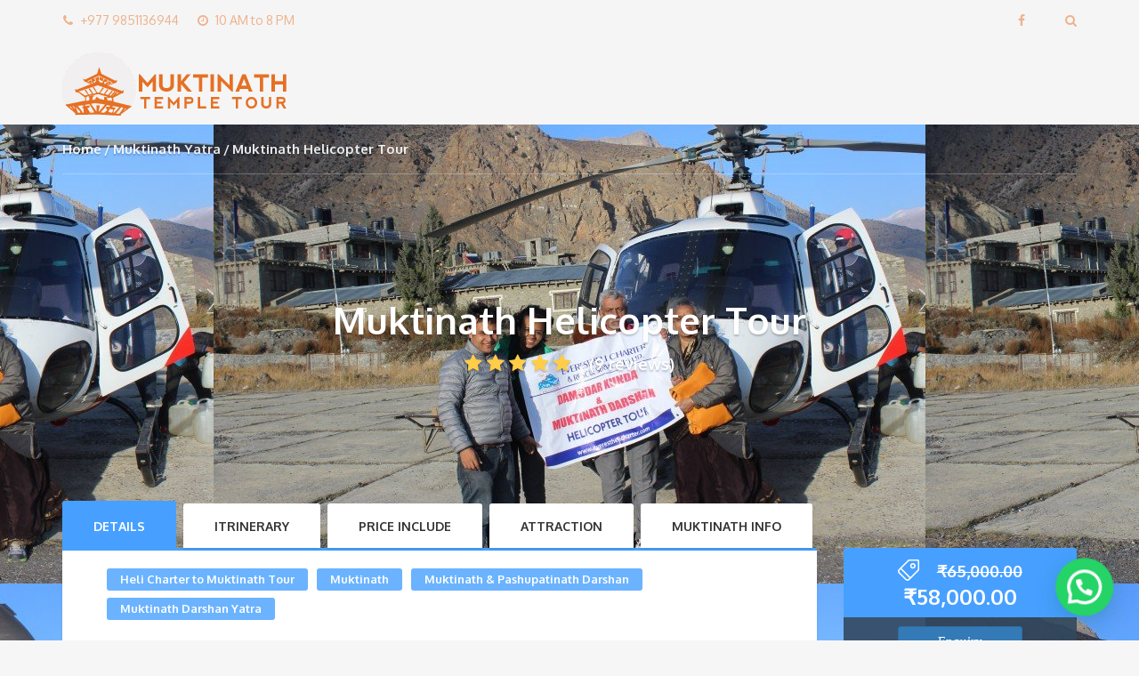

--- FILE ---
content_type: text/html; charset=UTF-8
request_url: https://muktinathtempletour.com/tours/muktinath-helicopter-tour/
body_size: 29015
content:
<!DOCTYPE html>
<html lang="en-US">
<head>
	<meta charset="UTF-8">
		<meta name="viewport" content="width=device-width, initial-scale=1.0">
      <link rel="stylesheet" type="text/css" href="https://muktinathtempletour.com/wp-content/themes/adventure-tours/style.css" />
        <link rel="stylesheet" href="https://maxcdn.bootstrapcdn.com/bootstrap/3.3.7/css/bootstrap.min.css">
    <script src="https://ajax.googleapis.com/ajax/libs/jquery/3.3.1/jquery.min.js"></script>
    <script src="https://maxcdn.bootstrapcdn.com/bootstrap/3.3.7/js/bootstrap.min.js"></script>
      
	<title>Muktinath Helicopter Tour Price,Itinerary | Muktinath Helicopter Tour</title>

<!-- This site is optimized with the Yoast SEO plugin v11.7 - https://yoast.com/wordpress/plugins/seo/ -->
<meta name="description" content="Muktinath Helicopter Tour is the best and the easiest way to travel to Muktinath Temple. Muktinath Temple Helicopter Tour From Kathmandu Price &amp; Itinerary."/>
<link rel="canonical" href="https://muktinathtempletour.com/tours/muktinath-helicopter-tour/" />
<meta property="og:locale" content="en_US" />
<meta property="og:type" content="article" />
<meta property="og:title" content="Muktinath Helicopter Tour Price,Itinerary | Muktinath Helicopter Tour" />
<meta property="og:description" content="Muktinath Helicopter Tour is the best and the easiest way to travel to Muktinath Temple. Muktinath Temple Helicopter Tour From Kathmandu Price &amp; Itinerary." />
<meta property="og:url" content="https://muktinathtempletour.com/tours/muktinath-helicopter-tour/" />
<meta property="og:site_name" content="Muktinath Temple Tour | Muktinath Temple Package | Muktinath Yatra" />
<meta property="article:publisher" content="https://www.facebook.com/muktinathtempletour/" />
<meta property="fb:app_id" content="https://www.facebook.com/muktinathtempletour/" />
<meta property="og:image" content="https://muktinathtempletour.com/wp-content/uploads/2016/05/temple-with-snow.jpg" />
<meta property="og:image:secure_url" content="https://muktinathtempletour.com/wp-content/uploads/2016/05/temple-with-snow.jpg" />
<meta property="og:image:width" content="536" />
<meta property="og:image:height" content="402" />
<meta name="twitter:card" content="summary_large_image" />
<meta name="twitter:description" content="Muktinath Helicopter Tour is the best and the easiest way to travel to Muktinath Temple. Muktinath Temple Helicopter Tour From Kathmandu Price &amp; Itinerary." />
<meta name="twitter:title" content="Muktinath Helicopter Tour Price,Itinerary | Muktinath Helicopter Tour" />
<meta name="twitter:site" content="@templemuktinath" />
<meta name="twitter:image" content="https://muktinathtempletour.com/wp-content/uploads/2016/05/temple-with-snow.jpg" />
<meta name="twitter:creator" content="@templemuktinath" />
<script type='application/ld+json' class='yoast-schema-graph yoast-schema-graph--main'>{"@context":"https://schema.org","@graph":[{"@type":"Organization","@id":"https://muktinathtempletour.com/#organization","name":"Muktinath Temple Tour","url":"https://muktinathtempletour.com/","sameAs":["https://www.facebook.com/muktinathtempletour/","https://www.youtube.com/channel/UCen9E89FK8ceFWEl0ptxcMw","https://twitter.com/templemuktinath"],"logo":{"@type":"ImageObject","@id":"https://muktinathtempletour.com/#logo","url":"https://muktinathtempletour.com/wp-content/uploads/2018/08/muktinath-logo.png","width":252,"height":71,"caption":"Muktinath Temple Tour"},"image":{"@id":"https://muktinathtempletour.com/#logo"}},{"@type":"WebSite","@id":"https://muktinathtempletour.com/#website","url":"https://muktinathtempletour.com/","name":"Muktinath Temple Tour | Muktinath Temple Package | Muktinath Yatra","publisher":{"@id":"https://muktinathtempletour.com/#organization"},"potentialAction":{"@type":"SearchAction","target":"https://muktinathtempletour.com/?s={search_term_string}","query-input":"required name=search_term_string"}},{"@type":"ImageObject","@id":"https://muktinathtempletour.com/tours/muktinath-helicopter-tour/#primaryimage","url":"https://muktinathtempletour.com/wp-content/uploads/2016/05/temple-with-snow.jpg","width":536,"height":402},{"@type":"WebPage","@id":"https://muktinathtempletour.com/tours/muktinath-helicopter-tour/#webpage","url":"https://muktinathtempletour.com/tours/muktinath-helicopter-tour/","inLanguage":"en-US","name":"Muktinath Helicopter Tour Price,Itinerary | Muktinath Helicopter Tour","isPartOf":{"@id":"https://muktinathtempletour.com/#website"},"primaryImageOfPage":{"@id":"https://muktinathtempletour.com/tours/muktinath-helicopter-tour/#primaryimage"},"datePublished":"2021-12-06T06:46:05+00:00","dateModified":"2025-08-24T09:56:40+00:00","description":"Muktinath Helicopter Tour\u00a0is the best and the easiest way to\u00a0travel\u00a0to\u00a0Muktinath Temple. Muktinath Temple Helicopter Tour From Kathmandu Price & Itinerary."}]}</script>
<!-- / Yoast SEO plugin. -->

<link rel='dns-prefetch' href='//fonts.googleapis.com' />
<link rel='dns-prefetch' href='//s.w.org' />
<link rel="alternate" type="application/rss+xml" title="Muktinath Temple Tour | Muktinath Temple Package | Muktinath Yatra &raquo; Feed" href="https://muktinathtempletour.com/feed/" />
<link rel="alternate" type="application/rss+xml" title="Muktinath Temple Tour | Muktinath Temple Package | Muktinath Yatra &raquo; Comments Feed" href="https://muktinathtempletour.com/comments/feed/" />
<link rel="alternate" type="application/rss+xml" title="Muktinath Temple Tour | Muktinath Temple Package | Muktinath Yatra &raquo; Muktinath Helicopter Tour Comments Feed" href="https://muktinathtempletour.com/tours/muktinath-helicopter-tour/feed/" />
		<script type="text/javascript">
			window._wpemojiSettings = {"baseUrl":"https:\/\/s.w.org\/images\/core\/emoji\/11\/72x72\/","ext":".png","svgUrl":"https:\/\/s.w.org\/images\/core\/emoji\/11\/svg\/","svgExt":".svg","source":{"concatemoji":"https:\/\/muktinathtempletour.com\/wp-includes\/js\/wp-emoji-release.min.js?ver=4.9.10"}};
			!function(a,b,c){function d(a,b){var c=String.fromCharCode;l.clearRect(0,0,k.width,k.height),l.fillText(c.apply(this,a),0,0);var d=k.toDataURL();l.clearRect(0,0,k.width,k.height),l.fillText(c.apply(this,b),0,0);var e=k.toDataURL();return d===e}function e(a){var b;if(!l||!l.fillText)return!1;switch(l.textBaseline="top",l.font="600 32px Arial",a){case"flag":return!(b=d([55356,56826,55356,56819],[55356,56826,8203,55356,56819]))&&(b=d([55356,57332,56128,56423,56128,56418,56128,56421,56128,56430,56128,56423,56128,56447],[55356,57332,8203,56128,56423,8203,56128,56418,8203,56128,56421,8203,56128,56430,8203,56128,56423,8203,56128,56447]),!b);case"emoji":return b=d([55358,56760,9792,65039],[55358,56760,8203,9792,65039]),!b}return!1}function f(a){var c=b.createElement("script");c.src=a,c.defer=c.type="text/javascript",b.getElementsByTagName("head")[0].appendChild(c)}var g,h,i,j,k=b.createElement("canvas"),l=k.getContext&&k.getContext("2d");for(j=Array("flag","emoji"),c.supports={everything:!0,everythingExceptFlag:!0},i=0;i<j.length;i++)c.supports[j[i]]=e(j[i]),c.supports.everything=c.supports.everything&&c.supports[j[i]],"flag"!==j[i]&&(c.supports.everythingExceptFlag=c.supports.everythingExceptFlag&&c.supports[j[i]]);c.supports.everythingExceptFlag=c.supports.everythingExceptFlag&&!c.supports.flag,c.DOMReady=!1,c.readyCallback=function(){c.DOMReady=!0},c.supports.everything||(h=function(){c.readyCallback()},b.addEventListener?(b.addEventListener("DOMContentLoaded",h,!1),a.addEventListener("load",h,!1)):(a.attachEvent("onload",h),b.attachEvent("onreadystatechange",function(){"complete"===b.readyState&&c.readyCallback()})),g=c.source||{},g.concatemoji?f(g.concatemoji):g.wpemoji&&g.twemoji&&(f(g.twemoji),f(g.wpemoji)))}(window,document,window._wpemojiSettings);
		</script>
		<style type="text/css">
img.wp-smiley,
img.emoji {
	display: inline !important;
	border: none !important;
	box-shadow: none !important;
	height: 1em !important;
	width: 1em !important;
	margin: 0 .07em !important;
	vertical-align: -0.1em !important;
	background: none !important;
	padding: 0 !important;
}
</style>
<link rel='stylesheet' id='contact-form-7-css'  href='https://muktinathtempletour.com/wp-content/plugins/contact-form-7/includes/css/styles.css?ver=5.0.3' type='text/css' media='all' />
<link rel='stylesheet' id='rs-plugin-settings-css'  href='https://muktinathtempletour.com/wp-content/plugins/revslider/public/assets/css/settings.css?ver=5.4.7.4' type='text/css' media='all' />
<style id='rs-plugin-settings-inline-css' type='text/css'>
#rs-demo-id {}
</style>
<link rel='stylesheet' id='woocommerce-layout-css'  href='https://muktinathtempletour.com/wp-content/plugins/woocommerce/assets/css/woocommerce-layout.css?ver=3.4.8' type='text/css' media='all' />
<link rel='stylesheet' id='woocommerce-smallscreen-css'  href='https://muktinathtempletour.com/wp-content/plugins/woocommerce/assets/css/woocommerce-smallscreen.css?ver=3.4.8' type='text/css' media='only screen and (max-width: 768px)' />
<link rel='stylesheet' id='woocommerce-general-css'  href='https://muktinathtempletour.com/wp-content/plugins/woocommerce/assets/css/woocommerce.css?ver=3.4.8' type='text/css' media='all' />
<style id='woocommerce-inline-inline-css' type='text/css'>
.woocommerce form .form-row .required { visibility: visible; }
</style>
<link rel='stylesheet' id='theme-addons-css'  href='https://muktinathtempletour.com/wp-content/themes/adventure-tours/assets/csslib/theme-addons.min.css?ver=3.1.5' type='text/css' media='all' />
<link rel='stylesheet' id='style-css-css'  href='//muktinathtempletour.com/wp-content/uploads/adventure-tours-assets/main-custom.css?ver=4.9.10' type='text/css' media='all' />
<link rel='stylesheet' id='theme-font-google-fonts-css'  href='//fonts.googleapis.com/css?family=Oxygen%3A400normal%2C700normal%7CKaushan+Script%3A400normal&#038;ver=4.9.10' type='text/css' media='all' />
<link rel='stylesheet' id='icons-font-a2a51a1cdb519ab5fbcc92eee875027d-css'  href='https://muktinathtempletour.com/wp-content/themes/adventure-tours/assets/csslib/adventure-tours-icons.css?ver=4.9.10' type='text/css' media='all' />
<link rel='stylesheet' id='joinchat-css'  href='https://muktinathtempletour.com/wp-content/plugins/creame-whatsapp-me/public/css/joinchat.min.css?ver=4.1.15' type='text/css' media='all' />
<style id='joinchat-inline-css' type='text/css'>
.joinchat{ --red:37; --green:211; --blue:102; }
</style>
<script type='text/javascript' src='https://muktinathtempletour.com/wp-includes/js/jquery/jquery.js?ver=1.12.4'></script>
<script type='text/javascript' src='https://muktinathtempletour.com/wp-includes/js/jquery/jquery-migrate.min.js?ver=1.4.1'></script>
<script type='text/javascript' src='https://muktinathtempletour.com/wp-content/plugins/revslider/public/assets/js/jquery.themepunch.tools.min.js?ver=5.4.7.4'></script>
<script type='text/javascript' src='https://muktinathtempletour.com/wp-content/plugins/revslider/public/assets/js/jquery.themepunch.revolution.min.js?ver=5.4.7.4'></script>
<script type='text/javascript'>
/* <![CDATA[ */
var wc_add_to_cart_params = {"ajax_url":"\/wp-admin\/admin-ajax.php","wc_ajax_url":"\/?wc-ajax=%%endpoint%%","i18n_view_cart":"View cart","cart_url":"https:\/\/muktinathtempletour.com","is_cart":"","cart_redirect_after_add":"no"};
/* ]]> */
</script>
<script type='text/javascript' src='https://muktinathtempletour.com/wp-content/plugins/woocommerce/assets/js/frontend/add-to-cart.min.js?ver=3.4.8'></script>
<script type='text/javascript' src='https://muktinathtempletour.com/wp-content/plugins/js_composer/assets/js/vendors/woocommerce-add-to-cart.js?ver=5.4.7'></script>
<link rel='https://api.w.org/' href='https://muktinathtempletour.com/wp-json/' />
<link rel="EditURI" type="application/rsd+xml" title="RSD" href="https://muktinathtempletour.com/xmlrpc.php?rsd" />
<link rel="wlwmanifest" type="application/wlwmanifest+xml" href="https://muktinathtempletour.com/wp-includes/wlwmanifest.xml" /> 
<meta name="generator" content="WordPress 4.9.10" />
<meta name="generator" content="WooCommerce 3.4.8" />
<link rel='shortlink' href='https://muktinathtempletour.com/?p=1868' />
<link rel="alternate" type="application/json+oembed" href="https://muktinathtempletour.com/wp-json/oembed/1.0/embed?url=https%3A%2F%2Fmuktinathtempletour.com%2Ftours%2Fmuktinath-helicopter-tour%2F" />
<link rel="alternate" type="text/xml+oembed" href="https://muktinathtempletour.com/wp-json/oembed/1.0/embed?url=https%3A%2F%2Fmuktinathtempletour.com%2Ftours%2Fmuktinath-helicopter-tour%2F&#038;format=xml" />
<!-- Global site tag (gtag.js) - Google Analytics -->
<script async src="https://www.googletagmanager.com/gtag/js?id=G-42JHQPK4WY"></script>
<script>
  window.dataLayer = window.dataLayer || [];
  function gtag(){dataLayer.push(arguments);}
  gtag('js', new Date());

  gtag('config', 'G-42JHQPK4WY');
</script>	<noscript><style>.woocommerce-product-gallery{ opacity: 1 !important; }</style></noscript>
	<meta name="generator" content="Powered by WPBakery Page Builder - drag and drop page builder for WordPress."/>
<!--[if lte IE 9]><link rel="stylesheet" type="text/css" href="https://muktinathtempletour.com/wp-content/plugins/js_composer/assets/css/vc_lte_ie9.min.css" media="screen"><![endif]--><meta name="generator" content="Powered by Slider Revolution 5.4.7.4 - responsive, Mobile-Friendly Slider Plugin for WordPress with comfortable drag and drop interface." />
<script type="text/javascript">function setREVStartSize(e){									
						try{ e.c=jQuery(e.c);var i=jQuery(window).width(),t=9999,r=0,n=0,l=0,f=0,s=0,h=0;
							if(e.responsiveLevels&&(jQuery.each(e.responsiveLevels,function(e,f){f>i&&(t=r=f,l=e),i>f&&f>r&&(r=f,n=e)}),t>r&&(l=n)),f=e.gridheight[l]||e.gridheight[0]||e.gridheight,s=e.gridwidth[l]||e.gridwidth[0]||e.gridwidth,h=i/s,h=h>1?1:h,f=Math.round(h*f),"fullscreen"==e.sliderLayout){var u=(e.c.width(),jQuery(window).height());if(void 0!=e.fullScreenOffsetContainer){var c=e.fullScreenOffsetContainer.split(",");if (c) jQuery.each(c,function(e,i){u=jQuery(i).length>0?u-jQuery(i).outerHeight(!0):u}),e.fullScreenOffset.split("%").length>1&&void 0!=e.fullScreenOffset&&e.fullScreenOffset.length>0?u-=jQuery(window).height()*parseInt(e.fullScreenOffset,0)/100:void 0!=e.fullScreenOffset&&e.fullScreenOffset.length>0&&(u-=parseInt(e.fullScreenOffset,0))}f=u}else void 0!=e.minHeight&&f<e.minHeight&&(f=e.minHeight);e.c.closest(".rev_slider_wrapper").css({height:f})					
						}catch(d){console.log("Failure at Presize of Slider:"+d)}						
					};</script>
<noscript><style type="text/css"> .wpb_animate_when_almost_visible { opacity: 1; }</style></noscript></head>
<body data-rsssl=1 class="product-template-default single single-product postid-1868 woocommerce woocommerce-page woocommerce-no-js wpb-js-composer js-comp-ver-5.4.7 vc_responsive tour-single">
	<div class="layout-content">
<div class="header-wrap"><div class="header-wrap__backlog"></div><header class="header" role="banner">
	<div class="container">
		<div class="header__info">
	<div class="header__info__items-left"><div class="header__info__item header__info__item--phone"><i class="fa fa-phone"></i>+977 9851136944</div><div class="header__info__item header__info__item--clock"><i class="fa fa-clock-o"></i>10 AM to 8 PM</div></div>

	<div class="header__info__items-right">
		<div class="header__info__item header__info__item--delimiter header__info__item--social-icons"><a target="_blank" href="https://www.facebook.com/muktinathtempletour/?fref=ts&#038;__mref=message_bubble"><i class="fa fa-facebook"></i></a></div>				<div class="header__info__item header__info__item--delimiter header__info__item--search"><a href="#search-form-header" class="popup-search-form" data-effect="mfp-zoom-in"><i class="fa fa-search"></i></a></div>

<div id="search-form-header" class="search-form-popup search-form-popup--hide mfp-with-anim mfp-hide ">
	<form role="search" method="get" class="search-form" action="https://muktinathtempletour.com/">
				<label>
					<span class="screen-reader-text">Search for:</span>
					<input type="search" class="search-field" placeholder="Search &hellip;" value="" name="s" />
				</label>
				<input type="submit" class="search-submit" value="Search" />
			</form></div>
	</div>
</div>
		<div class="header__content-wrap">
			<div class="row">
				<div class="col-md-12 header__content">
					
<div class="logo logo--image"><a id="logoLink" href="https://muktinathtempletour.com/"><img id="normalImageLogo" src="https://muktinathtempletour.com/wp-content/uploads/2018/06/muktinath-logo.png" alt="Muktinath Temple Tour | Muktinath Temple Package | Muktinath Yatra" title="Muktinath Temple Tour Offers Muktinath Yatra By Road, Muktinath Package cost ,Muktinath Darshan Tour by Flight, Helicopter Tour to Muktinath Temple and Muktinath Trip Cost"><img id="retinaImageLogo" src="https://muktinathtempletour.com/wp-content/uploads/2018/06/muktinath-logo.png" alt="Muktinath Temple Tour | Muktinath Temple Package | Muktinath Yatra" title="Muktinath Temple Tour Offers Muktinath Yatra By Road, Muktinath Package cost ,Muktinath Darshan Tour by Flight, Helicopter Tour to Muktinath Temple and Muktinath Trip Cost"></a></div>



                                                <div class="menu-container">
                            <div class="menu">

                                                            </div>
                        </div>






					<div class="clearfix"></div>
				</div><!-- .header__content -->
			</div>
		</div><!-- .header__content-wrap -->
	</div><!-- .container -->
</header>
</div>
<div class="header-section header-section--with-banner parallax-section parallax-section--header">
<div class="parallax-image" style="background-image:url(https://muktinathtempletour.com/wp-content/uploads/2018/06/800x600xIMG_4873-800x600-7.jpg.pagespeed.ic_.LpnLtCCJZb-7.jpg); background-repeat:repeat;"></div>	<div class="container">
		<div class="breadcrumbs"><ul><li><a href="https://muktinathtempletour.com">Home</a></li><li><a href="https://muktinathtempletour.com/tours/">Muktinath Yatra</a></li><li>Muktinath Helicopter Tour</li></ul></div>		<div class="header-section__content">
		<h1 class="header-section__title">Muktinath Helicopter Tour</h1><div class="header-section__rating"><a class="header-section__rating__link" href="#comments"><i class="fa fa-star"></i><i class="fa fa-star"></i><i class="fa fa-star"></i><i class="fa fa-star"></i><i class="fa fa-star"></i>(9 reviews)</a></div>		</div>
	</div>
</div>
<div class="container layout-container margin-top margin-bottom">
<div class="row tour-single-rise">
	<main class="col-md-9" role="main" itemscope itemtype="http://schema.org/Product">
		<div class="tours-tabs">
     <div class="price-decoration block-after-indent" id="added_book" style="display: none;">
        <div class="price-decoration__value">
            <i class="td-price-tag"></i>
            <span class="woocommerce-Price-amount amount">
                <span class="woocommerce-Price-currencySymbol">£</span>
                25,500.00
            </span>
        </div>

        <div class="price-decoration__label"><a href="" data-toggle="modal" data-target="#myModal" class="btn btn-sm btn-primary enquiry_btn">Enquiry</a></div>
        <div class="price-decoration__label"><a href="" data-toggle="modal" data-target="#myTrip" class="btn btn-sm btn-success">Customize My Trip</a></div>
        <div class="price-decoration__label"><a href="https://muktinathtempletour.com/booking/?id=1868" class="btn btn-sm btn-danger book_btn">Book Now</a></div>
        <div class="price-decoration__label">Talk to Travel Expert<br>whatsapp/viber<br>9851136944</div>
    </div>
    <ul class="nav nav-tabs">
        <li class="active"><a href="#tabdescription" data-toggle="tab">Details</a></li><li><a href="#tabatab0" data-toggle="tab">Itrinerary</a></li><li><a href="#tabatab1" data-toggle="tab">Price Include</a></li><li><a href="#tabatab2" data-toggle="tab">Attraction</a></li><li><a href="#tabatab3" data-toggle="tab">Muktinath Info</a></li>                   </ul>

    <div class="tab-content">

                    <div class="tab-pane in active" id="tabdescription">
                                <div class="tours-tabs__content padding-all">
                    <ul class="tour-categories-list list-block list-block--tour-tabs"><li><a href="https://muktinathtempletour.com/tour-category/heli-charter-to-muktinath-tour/">Heli Charter to Muktinath Tour</a></li><li><a href="https://muktinathtempletour.com/tour-category/muktinath/">Muktinath</a></li><li><a href="https://muktinathtempletour.com/tour-category/muktinath-pashupatinath-darshan/">Muktinath &amp; Pashupatinath Darshan</a></li><li><a href="https://muktinathtempletour.com/tour-category/muktinath-darshan-yatra/">Muktinath Darshan Yatra</a></li></ul><p>Muktinath Temple Tour offers Best <strong>Muktinath Helicopter Tour</strong> From Kathmandu &amp; 2 Hours Special Helicopter Tour from Pokhara. <strong>Muktinath Helicopter Tour </strong>is the best and the easiest way to <a href="https://muktinathtempletour.com/how-to-book-muktinath-temple-tour/">T<strong>ravel</strong> to <strong>Muktinath Temple</strong></a> for those persons who don’t have sufficient time during their visit. A helicopter<strong> tour to <a href="https://en.wikipedia.org/wiki/Muktinath">Muktinath Temple</a></strong> takes you to the Muktinath in a short period of time. From the helicopter, you can capture the stunning view of different mountains Like Annapurna &amp; Mount Machhapuchre as well as the Kathmandu Valley Annapurna Region and Muktinath area. <strong>Muktinath Helicopter Tour</strong> will be one of the most memorable parts of your life.</p>
<p><strong>Muktinath Helicopter Tour From Kathmandu </strong>starts from Kathmandu airport, Domestic Terminal. You will fly by helicopter from Kathmandu International Airport showing the view of Langtang Region, Mt. <a href="http://www.wellnepaltreks.com/annapurna-region-trekking.html">Annapurna</a>, Fishtail Mountain, and Pokhara Valley as well as Phewa Lake. The helicopter will land at <a href="https://en.wikipedia.org/wiki/Jomsom_Airport"><strong>Jomsom Airport</strong></a> for a refuel then continue the flight to Muktinath where you will visit Muktinath Temple, perform Puja, Hawan, take bath in 108 stone water taps and you can view amazing views of the Annapurna range. Fly back to Kathmandu from Muktinath. This is best for old-aged people and others who don’t fit into treks or travelers with limited time.</p>
<h3><strong>Muktinath Helicopter Tour Trip Facts:</strong></h3>
<ul>
<li><strong>Trip Name:</strong> Muktinath Helicopter Tour</li>
<li><strong>Tour Type:</strong> Pilgrimage/Heli Tour</li>
<li><strong>Duration:</strong> 4 hours</li>
<li><strong>Start Point:</strong> Kathmandu</li>
<li><strong>End Point:</strong> Kathmandu</li>
<li><strong>Max Capacity 1 Helicopter:</strong> 5 Person</li>
<li><strong>Max. Elevation :</strong> 3800m</li>
<li><strong>Min Elevation:</strong> 1340m</li>
</ul>
<p><strong> Muktinath Helicopter Tour Best Time To Visit</strong></p>
<p>The <a href="http://www.wellnepaltreks.com/"><strong>Best Time for Muktinath Helicopter Tour</strong></a><b> </b>is pre-monsoon are <b>February, March, April, and May</b>. we highly recommend in late S<strong>eptember, October, November, and December is the Best Time to Visit <a href="https://en.wikipedia.org/wiki/Muktinath">Muktinath Temple</a> </strong>but you can visit Thorough the year.</p>
<p><strong>Muktinath Temple Tour Price /cost</strong></p>
<p><strong>Muktinath Helicopter Tour Price</strong> depends on the number of Pax &amp; which season you are going to Travel Tentative price is mentioned below. for the Best Price <a href="https://muktinathtempletour.com/contact-us/"><strong>contact us</strong></a> with your requirement</p>
<p><strong>Muktinath Helicopter Tour Cost/ Price</strong></p>
<table style="height: 144px;">
<tbody>
<tr style="height: 24px;">
<td style="height: 24px;"><strong>No. of pax</strong></td>
<td style="height: 24px;"><strong>Indian</strong></td>
<td style="height: 24px;"><strong>Foreigner</strong></td>
</tr>
<tr style="height: 24px;">
<td style="height: 24px;">1 pax</td>
<td style="height: 24px;">INR 350000/person</td>
<td style="height: 24px;">USD 5000/person</td>
</tr>
<tr style="height: 24px;">
<td style="height: 24px;">2 pax</td>
<td style="height: 24px;">INR 180000/person</td>
<td style="height: 24px;">USD 2500/person</td>
</tr>
<tr style="height: 24px;">
<td style="height: 24px;">3 pax</td>
<td style="height: 24px;">INR 119000/person</td>
<td style="height: 24px;">USD 1700/person</td>
</tr>
<tr style="height: 24px;">
<td style="height: 24px;">4 pax</td>
<td style="height: 24px;">INR 89500/person</td>
<td style="height: 24px;">USD 1200/person</td>
</tr>
<tr style="height: 24px;">
<td style="height: 24px;">5 pax</td>
<td style="height: 24px;">INR 73000/person</td>
<td style="height: 24px;">USD 1050/person</td>
</tr>
</tbody>
</table>
<p><strong>Muktinath Helicopter Tour Itinerary</strong></p>
<ul>
<li><strong>07:00 AM;</strong> pick up from  Hotel, Transfer to Airport</li>
<li><strong>07:30 AM:</strong> Boarding &amp; Drive to Helicopter Ground</li>
<li><strong>08:00 AM:</strong> Fly to Muktinath Teple</li>
<li><strong>09:00 AM;</strong> landed at Muktinath Helicopter Ground</li>
<li><strong>09:00 &#8211; 1000 AM</strong>: Darshan of Muktinath Temple</li>
<li><strong>10:00 AM;</strong> fly back to Kathmandu</li>
<li><strong>11: 00 Am;</strong> Reach Kathmandu Airport &amp; Transfer to hotel</li>
</ul>
<p>Note: we can <strong>customize this itinerary</strong> as per your requirements</p>
<h3><strong>Muktinath Helicopter Tour Package Video</strong></h3>
<p><iframe width="748" height="421" src="https://www.youtube.com/embed/i9CY3vvm1Ok?feature=oembed" frameborder="0" allow="accelerometer; autoplay; clipboard-write; encrypted-media; gyroscope; picture-in-picture; web-share" referrerpolicy="strict-origin-when-cross-origin" allowfullscreen title="Muktinath Helicopter Tour from Kathmandu Nepal"></iframe></p>
<h4>Kathmandu to Muktinath Helicopter Charter Flights</h4>
<p>There is no <strong>Direct Flight from Kathmandu to Muktinath Temple, </strong>if you want to go by flight we have a <strong><a href="https://muktinathtempletour.com/tours/muktinath-darshan-tour-flight-6-days/">Muktinath Temple Tour Package by Flight</a> bu</strong>t if you don&#8217;t have sufficient time then we can provide <strong>From Kathmandu to Muktinath Temple Darshan by Helicopter</strong> contact us for further details. We also offer a <a href="https://www.wellnepaltreks.com/package/5-days-muktinath-luxury-tour/"><strong>luxury Muktinath Temple Tour</strong></a><b> </b>for the luxury Muktinath yatra.</p>
<p>Pokhara to  Muktinath Helicopter Tour with Charter Flight</p>
<p>Muktinath Temple Tour offers Pokhara to Muktinath Helicopter Tour with a Charter flight at Best Rate, Pokhara to Muktinath Helicopter Tour is the Best way to Explore Muktinath From Pokhara as a Day trip and Who do not have sufficient time &amp; can&#8217;t not feat on remote area because of Health Problem these People can grab this Opportunity For <strong>Muktinath Temple Helicopter Tour.</strong></p>
<h2>Contact Expert:</h2>
<ul>
<li><strong>Nepal Mobile</strong><strong> <a href="tel:+977 9851136944">+977 9851136944</a> </strong><strong>24 Hrs </strong>Available on <strong><a href="https://wa.me/9779851136944">WhatsApp or </a> Viber</strong></li>
<li><strong>Email: <a href="https://muktinathtempletour.com/tours/muktinath-tour-from-pokhara-1-night-2-days/muktinath@muktinathtempletour.com">muktinath@muktinathtempletour.com</a></strong></li>
</ul>
<p>If you want to complete<a href="https://muktinathtempletour.com/tours/muktinath-darshan-tour-flight-6-days/"><strong> the Muktinath Temple Tour Package</strong> by Flight</a>Visit our Page</p>
<p>We have a<a href="https://muktinathtempletour.com/tours/helicopter-tour-to-muktinath-temple-3-days/"> <strong>Helicopter Tour to Muktinath temple (3 Days )</strong></a> Also visit Our Package</p>
                                                            <div class="tab_title">
                                    <h3> <strong>Itrinerary</strong>   </h3>
                                </div>
                                <div class="tab_content">
                                    <p><strong>Muktinath Helicopter Tour Itinerary</strong></p>
<ul>
<li><strong>07:00 AM;</strong> pick up from  Hotel, Transfer to Airport</li>
<li><strong>07:30 AM:</strong> Boarding &amp; Drive to Helicopter Ground</li>
<li><strong>08:00 AM:</strong> Fly to Muktinath Teple</li>
<li><strong>09:00 AM;</strong> landed at Muktinath Helicopter Ground</li>
<li><strong>09:00 – 1000 AM</strong>: Darshan of Muktinath Temple</li>
<li><strong>10:00 AM;</strong> fly back to Kathmandu</li>
<li><strong>11: 00 Am;</strong> Reach Kathmandu Airport &amp; Transfer to hotel</li>
</ul>
                                </div>

                                                                                        <div class="tab_title">
                                    <h3> <strong>Price Include</strong>   </h3>
                                </div>
                                <div class="tab_content">
                                    <p><strong>Price Include:</strong></p>
<ul>
<li>Airport pickup &amp; sightseeing by private car</li>
<li>Private Helicopter Charter Service as per the itinerary</li>
<li>Annapurna conservation area permit</li>
<li>All applicable taxes</li>
<li>Airport Tax</li>
<li>Assistance by Tour Officer</li>
</ul>
<p><strong>Price Exclude:</strong></p>
<ul>
<li>Any expenses of personal nature such as drinks, laundry, telephone/fax calls.</li>
<li>Any expenses caused by reasons beyond our control such as flight delays, rescheduling or cancellations, any accidents,</li>
<li>Medical evacuations, riots, strikes, etc. any tips to drivers, hotel staff, any meals apart from the ones mentioned above.</li>
<li>Any other tax or service charge that could be enforced during this period will be extra &amp; need to borne by you.</li>
</ul>
                                </div>

                                                                                        <div class="tab_title">
                                    <h3> <strong>Attraction</strong>   </h3>
                                </div>
                                <div class="tab_content">
                                    <p><strong>Muktinath Helicopter Tour Major Attraction:</strong></p>
<p><strong>Muktinath Kunda</strong></p>
<p>In front of <a href="https://muktinathtempletour.com/tours">Muktinath Temple</a>, there are 2 Kunda (Water ponds). This is generally used for holy dipping and is believed to hold the power to wash away negative karma and the results of one’s past negative actions.</p>
<p>Jwala Mai Temple</p>
<p>A little below the <a href="https://muktinathtempletour.com/tours">Muktinath Temple</a> you can see the Tibetan-style Jwala Mai Temple. This Temple is famous for the water that it issues from a rock inside it. Inside this Temple behind a tattered curtain, are small natural gas jest that produces Continuously burning flame, the Jwala Mai temple has a spring and there are three eternal flames “Holy flame from soil”, “Holy flame from rock” and “Holy flame from water” fed by natural gas. Apparently, two flames are continuously burning. The Hindus believe that this fire was lit as an offering made by Brahma himself, (the creator) as he set water on fire.</p>
<p><strong>Gumba Samba</strong></p>
<p>This is a monastery of Tibetan origin. Legend has it that the Syandol Lama, a monk from Tibet founded this monastery. This was actually used as a hostel for monks before collapsed and the people of Tibet and Jharkot later restored it. The main deities ’ Monastries are Sakyamuni, Chingresig, and Guru Rimpoche. The monastery is situated at the left from the entrance gate of the Muktinath temple complex, which would be worth it.</p>
<p><strong>Swaminarayan</strong></p>
<p>A Hindu Guru by the name of Lord Shri Swaminarayan is generally associated with the Temple of Muktinath. Also known as a Satguru of Sabij Yoga, towards the end of the 18th century he practiced severe penance in Muktinath for two and a half months and attained the highest degree of proficiency in Nishkamvrat. In 2003 his followers funded the new wall around Muktinath and raised a small monument for him at Muktinath.</p>
<p><strong>Shaligram</strong></p>
<p>Another attraction for the pilgrimage is the River kali Gandaki from where one can collect fossils of the Jurassic age. You can also buy these fossils from the locals. <a href="https://muktinathtempletour.com/tours">Shaligram,</a> a black stone fossil if found, is considered sacred and is kept in Pooja (prayer) room in the house. It is supposed to be a symbol of Lord Vishnu. Gloriously described in Puranas as Krishnagandaki (Black Gandaki) as well as Chakranadi, and worshipped as one of the holiest rivers, Krishnagandaki consists of seven Gandaki rivers supposed to have sprung from the cheek (Gandasthal) of Lord Vishnu.</p>
                                </div>

                                                                                        <div class="tab_title">
                                    <h3> <strong>Muktinath Info</strong>   </h3>
                                </div>
                                <div class="tab_content">
                                    <p><strong>Muktinath Temple</strong> is Situated at an altitude of 3,710 meters (12,172 feet) at the base of the Thorong La mountain pass in the Mustang district, <strong>Muktinath Temple</strong> is a highly venerated sacred place for both Hindus and Buddhists.</p>
<p>Hindus call the site Mukti Kshetra, which literally means the “place of salvation” and it is one of the most ancient temples of the God Vishnu and the Vaishnava tradition in Nepal. The shrine is considered to be one of the eight sacred places known as Svayam Vyakta Kshetras (the other seven being Srirangam, Srimushnam, Tirupati, Naimisharanya, Totadri, Pushkar, and Badrinath), as well as one of the 108 Divya Desam, or holy places of worship of Lord Vishnu. Additionally, it is also one of the 51 Shakti Pitha goddess sites.</p>
<p>The Muktinath temple is small and contains a human-sized golden statue of Vishnu as Shri Mukti Narayana. In addition to Mukti Narayana, the temple has bronze images of Bhoodevi (the Earth-goddess form of Lakshmi), the goddesses Saraswati and Janaki (Sita), Garuda (the mount of Vishnu), Lava-Kusa (the sons of Rama and Sita), and the Sapta Rishis (Seven Sages created by Lord Brahma). There is an old Buddhist monk present in the temple and worship is conducted by Buddhist nuns.</p>
                                </div>

                                                                                        <div class="tab_title">
                                    <h3> <strong>Photos</strong>   </h3>
                                </div>
                                <div class="tab_content">
                                    <div class="row product-thumbnails"><div class="col-md-12"><a href="https://muktinathtempletour.com/wp-content/uploads/2016/05/temple-with-snow.jpg" class="woocommerce-main-image swipebox" title="Muktinath Helicopter Tour"><img width="536" height="402" src="https://muktinathtempletour.com/wp-content/uploads/2016/05/temple-with-snow.jpg" class="attachment-full size-full wp-post-image" alt="" srcset="https://muktinathtempletour.com/wp-content/uploads/2016/05/temple-with-snow.jpg 536w, https://muktinathtempletour.com/wp-content/uploads/2016/05/temple-with-snow-300x225.jpg 300w" sizes="(max-width: 536px) 100vw, 536px" /></a></div></div><div class="row product-thumbnails columns-3"><div class="col-sm-3 col-xs-4 product-thumbnails__item"><a href="https://muktinathtempletour.com/wp-content/uploads/2016/05/temple-with-snow.jpg" class="swipebox" title=""><img width="180" height="120" src="https://muktinathtempletour.com/wp-content/uploads/2016/05/temple-with-snow-180x120.jpg" class="attachment-shop_thumbnail size-shop_thumbnail" alt="" srcset="https://muktinathtempletour.com/wp-content/uploads/2016/05/temple-with-snow-180x120.jpg 180w, https://muktinathtempletour.com/wp-content/uploads/2016/05/temple-with-snow-531x354.jpg 531w, https://muktinathtempletour.com/wp-content/uploads/2016/05/temple-with-snow-270x180.jpg 270w, https://muktinathtempletour.com/wp-content/uploads/2016/05/temple-with-snow-360x240.jpg 360w" sizes="(max-width: 180px) 100vw, 180px" /></a></div><div class="col-sm-3 col-xs-4 product-thumbnails__item"><a href="https://muktinathtempletour.com/wp-content/uploads/2016/05/tap.jpg" class="swipebox" title=""><img width="180" height="120" src="https://muktinathtempletour.com/wp-content/uploads/2016/05/tap-180x120.jpg" class="attachment-shop_thumbnail size-shop_thumbnail" alt="" srcset="https://muktinathtempletour.com/wp-content/uploads/2016/05/tap-180x120.jpg 180w, https://muktinathtempletour.com/wp-content/uploads/2016/05/tap-300x201.jpg 300w, https://muktinathtempletour.com/wp-content/uploads/2016/05/tap-768x514.jpg 768w, https://muktinathtempletour.com/wp-content/uploads/2016/05/tap-531x354.jpg 531w, https://muktinathtempletour.com/wp-content/uploads/2016/05/tap-600x401.jpg 600w, https://muktinathtempletour.com/wp-content/uploads/2016/05/tap.jpg 960w" sizes="(max-width: 180px) 100vw, 180px" /></a></div><div class="col-sm-3 col-xs-4 product-thumbnails__item"><a href="https://muktinathtempletour.com/wp-content/uploads/2016/05/pokhara.jpg" class="swipebox" title=""><img width="180" height="120" src="https://muktinathtempletour.com/wp-content/uploads/2016/05/pokhara-180x120.jpg" class="attachment-shop_thumbnail size-shop_thumbnail" alt="" srcset="https://muktinathtempletour.com/wp-content/uploads/2016/05/pokhara-180x120.jpg 180w, https://muktinathtempletour.com/wp-content/uploads/2016/05/pokhara-531x354.jpg 531w" sizes="(max-width: 180px) 100vw, 180px" /></a></div><div class="col-sm-3 col-xs-4 product-thumbnails__item"><a href="https://muktinathtempletour.com/wp-content/uploads/2016/05/muktinath-darshan.jpg" class="swipebox" title=""><img width="180" height="120" src="https://muktinathtempletour.com/wp-content/uploads/2016/05/muktinath-darshan-180x120.jpg" class="attachment-shop_thumbnail size-shop_thumbnail" alt="" srcset="https://muktinathtempletour.com/wp-content/uploads/2016/05/muktinath-darshan-180x120.jpg 180w, https://muktinathtempletour.com/wp-content/uploads/2016/05/muktinath-darshan-300x200.jpg 300w, https://muktinathtempletour.com/wp-content/uploads/2016/05/muktinath-darshan-768x512.jpg 768w, https://muktinathtempletour.com/wp-content/uploads/2016/05/muktinath-darshan-531x354.jpg 531w, https://muktinathtempletour.com/wp-content/uploads/2016/05/muktinath-darshan-600x400.jpg 600w, https://muktinathtempletour.com/wp-content/uploads/2016/05/muktinath-darshan.jpg 960w" sizes="(max-width: 180px) 100vw, 180px" /></a></div><div class="col-sm-3 col-xs-4 product-thumbnails__item"><a href="https://muktinathtempletour.com/wp-content/uploads/2016/05/jwala.jpg" class="swipebox" title=""><img width="180" height="120" src="https://muktinathtempletour.com/wp-content/uploads/2016/05/jwala-180x120.jpg" class="attachment-shop_thumbnail size-shop_thumbnail" alt="" srcset="https://muktinathtempletour.com/wp-content/uploads/2016/05/jwala-180x120.jpg 180w, https://muktinathtempletour.com/wp-content/uploads/2016/05/jwala-300x200.jpg 300w, https://muktinathtempletour.com/wp-content/uploads/2016/05/jwala-768x512.jpg 768w, https://muktinathtempletour.com/wp-content/uploads/2016/05/jwala-531x354.jpg 531w, https://muktinathtempletour.com/wp-content/uploads/2016/05/jwala-600x400.jpg 600w, https://muktinathtempletour.com/wp-content/uploads/2016/05/jwala.jpg 960w" sizes="(max-width: 180px) 100vw, 180px" /></a></div><div class="col-sm-3 col-xs-4 product-thumbnails__item"><a href="https://muktinathtempletour.com/wp-content/uploads/2016/05/holey-place.jpg" class="swipebox" title=""><img width="180" height="120" src="https://muktinathtempletour.com/wp-content/uploads/2016/05/holey-place-180x120.jpg" class="attachment-shop_thumbnail size-shop_thumbnail" alt="" srcset="https://muktinathtempletour.com/wp-content/uploads/2016/05/holey-place-180x120.jpg 180w, https://muktinathtempletour.com/wp-content/uploads/2016/05/holey-place-300x200.jpg 300w, https://muktinathtempletour.com/wp-content/uploads/2016/05/holey-place-768x512.jpg 768w, https://muktinathtempletour.com/wp-content/uploads/2016/05/holey-place-531x354.jpg 531w, https://muktinathtempletour.com/wp-content/uploads/2016/05/holey-place-600x400.jpg 600w, https://muktinathtempletour.com/wp-content/uploads/2016/05/holey-place.jpg 960w" sizes="(max-width: 180px) 100vw, 180px" /></a></div></div>                                </div>

                                                        

                </div>
            </div>
                    <div class="tab-pane fade" id="tabatab0">
                                <div class="tours-tabs__content padding-all">
                    <p><strong>Muktinath Helicopter Tour Itinerary</strong></p>
<ul>
<li><strong>07:00 AM;</strong> pick up from  Hotel, Transfer to Airport</li>
<li><strong>07:30 AM:</strong> Boarding &amp; Drive to Helicopter Ground</li>
<li><strong>08:00 AM:</strong> Fly to Muktinath Teple</li>
<li><strong>09:00 AM;</strong> landed at Muktinath Helicopter Ground</li>
<li><strong>09:00 – 1000 AM</strong>: Darshan of Muktinath Temple</li>
<li><strong>10:00 AM;</strong> fly back to Kathmandu</li>
<li><strong>11: 00 Am;</strong> Reach Kathmandu Airport &amp; Transfer to hotel</li>
</ul>


                </div>
            </div>
                    <div class="tab-pane fade" id="tabatab1">
                                <div class="tours-tabs__content padding-all">
                    <p><strong>Price Include:</strong></p>
<ul>
<li>Airport pickup &amp; sightseeing by private car</li>
<li>Private Helicopter Charter Service as per the itinerary</li>
<li>Annapurna conservation area permit</li>
<li>All applicable taxes</li>
<li>Airport Tax</li>
<li>Assistance by Tour Officer</li>
</ul>
<p><strong>Price Exclude:</strong></p>
<ul>
<li>Any expenses of personal nature such as drinks, laundry, telephone/fax calls.</li>
<li>Any expenses caused by reasons beyond our control such as flight delays, rescheduling or cancellations, any accidents,</li>
<li>Medical evacuations, riots, strikes, etc. any tips to drivers, hotel staff, any meals apart from the ones mentioned above.</li>
<li>Any other tax or service charge that could be enforced during this period will be extra &amp; need to borne by you.</li>
</ul>


                </div>
            </div>
                    <div class="tab-pane fade" id="tabatab2">
                                <div class="tours-tabs__content padding-all">
                    <p><strong>Muktinath Helicopter Tour Major Attraction:</strong></p>
<p><strong>Muktinath Kunda</strong></p>
<p>In front of <a href="https://muktinathtempletour.com/tours">Muktinath Temple</a>, there are 2 Kunda (Water ponds). This is generally used for holy dipping and is believed to hold the power to wash away negative karma and the results of one’s past negative actions.</p>
<p>Jwala Mai Temple</p>
<p>A little below the <a href="https://muktinathtempletour.com/tours">Muktinath Temple</a> you can see the Tibetan-style Jwala Mai Temple. This Temple is famous for the water that it issues from a rock inside it. Inside this Temple behind a tattered curtain, are small natural gas jest that produces Continuously burning flame, the Jwala Mai temple has a spring and there are three eternal flames “Holy flame from soil”, “Holy flame from rock” and “Holy flame from water” fed by natural gas. Apparently, two flames are continuously burning. The Hindus believe that this fire was lit as an offering made by Brahma himself, (the creator) as he set water on fire.</p>
<p><strong>Gumba Samba</strong></p>
<p>This is a monastery of Tibetan origin. Legend has it that the Syandol Lama, a monk from Tibet founded this monastery. This was actually used as a hostel for monks before collapsed and the people of Tibet and Jharkot later restored it. The main deities ’ Monastries are Sakyamuni, Chingresig, and Guru Rimpoche. The monastery is situated at the left from the entrance gate of the Muktinath temple complex, which would be worth it.</p>
<p><strong>Swaminarayan</strong></p>
<p>A Hindu Guru by the name of Lord Shri Swaminarayan is generally associated with the Temple of Muktinath. Also known as a Satguru of Sabij Yoga, towards the end of the 18th century he practiced severe penance in Muktinath for two and a half months and attained the highest degree of proficiency in Nishkamvrat. In 2003 his followers funded the new wall around Muktinath and raised a small monument for him at Muktinath.</p>
<p><strong>Shaligram</strong></p>
<p>Another attraction for the pilgrimage is the River kali Gandaki from where one can collect fossils of the Jurassic age. You can also buy these fossils from the locals. <a href="https://muktinathtempletour.com/tours">Shaligram,</a> a black stone fossil if found, is considered sacred and is kept in Pooja (prayer) room in the house. It is supposed to be a symbol of Lord Vishnu. Gloriously described in Puranas as Krishnagandaki (Black Gandaki) as well as Chakranadi, and worshipped as one of the holiest rivers, Krishnagandaki consists of seven Gandaki rivers supposed to have sprung from the cheek (Gandasthal) of Lord Vishnu.</p>


                </div>
            </div>
                    <div class="tab-pane fade" id="tabatab3">
                                <div class="tours-tabs__content padding-all">
                    <p><strong>Muktinath Temple</strong> is Situated at an altitude of 3,710 meters (12,172 feet) at the base of the Thorong La mountain pass in the Mustang district, <strong>Muktinath Temple</strong> is a highly venerated sacred place for both Hindus and Buddhists.</p>
<p>Hindus call the site Mukti Kshetra, which literally means the “place of salvation” and it is one of the most ancient temples of the God Vishnu and the Vaishnava tradition in Nepal. The shrine is considered to be one of the eight sacred places known as Svayam Vyakta Kshetras (the other seven being Srirangam, Srimushnam, Tirupati, Naimisharanya, Totadri, Pushkar, and Badrinath), as well as one of the 108 Divya Desam, or holy places of worship of Lord Vishnu. Additionally, it is also one of the 51 Shakti Pitha goddess sites.</p>
<p>The Muktinath temple is small and contains a human-sized golden statue of Vishnu as Shri Mukti Narayana. In addition to Mukti Narayana, the temple has bronze images of Bhoodevi (the Earth-goddess form of Lakshmi), the goddesses Saraswati and Janaki (Sita), Garuda (the mount of Vishnu), Lava-Kusa (the sons of Rama and Sita), and the Sapta Rishis (Seven Sages created by Lord Brahma). There is an old Buddhist monk present in the temple and worship is conducted by Buddhist nuns.</p>


                </div>
            </div>
                    <div class="tab-pane fade" id="tabphotos">
                                <div class="tours-tabs__content padding-all">
                    <div class="row product-thumbnails"><div class="col-md-12"><a href="https://muktinathtempletour.com/wp-content/uploads/2016/05/temple-with-snow.jpg" class="woocommerce-main-image swipebox" title="Muktinath Helicopter Tour"><img width="536" height="402" src="https://muktinathtempletour.com/wp-content/uploads/2016/05/temple-with-snow.jpg" class="attachment-full size-full wp-post-image" alt="" srcset="https://muktinathtempletour.com/wp-content/uploads/2016/05/temple-with-snow.jpg 536w, https://muktinathtempletour.com/wp-content/uploads/2016/05/temple-with-snow-300x225.jpg 300w" sizes="(max-width: 536px) 100vw, 536px" /></a></div></div><div class="row product-thumbnails columns-3"><div class="col-sm-3 col-xs-4 product-thumbnails__item"><a href="https://muktinathtempletour.com/wp-content/uploads/2016/05/temple-with-snow.jpg" class="swipebox" title=""><img width="180" height="120" src="https://muktinathtempletour.com/wp-content/uploads/2016/05/temple-with-snow-180x120.jpg" class="attachment-shop_thumbnail size-shop_thumbnail" alt="" srcset="https://muktinathtempletour.com/wp-content/uploads/2016/05/temple-with-snow-180x120.jpg 180w, https://muktinathtempletour.com/wp-content/uploads/2016/05/temple-with-snow-531x354.jpg 531w, https://muktinathtempletour.com/wp-content/uploads/2016/05/temple-with-snow-270x180.jpg 270w, https://muktinathtempletour.com/wp-content/uploads/2016/05/temple-with-snow-360x240.jpg 360w" sizes="(max-width: 180px) 100vw, 180px" /></a></div><div class="col-sm-3 col-xs-4 product-thumbnails__item"><a href="https://muktinathtempletour.com/wp-content/uploads/2016/05/tap.jpg" class="swipebox" title=""><img width="180" height="120" src="https://muktinathtempletour.com/wp-content/uploads/2016/05/tap-180x120.jpg" class="attachment-shop_thumbnail size-shop_thumbnail" alt="" srcset="https://muktinathtempletour.com/wp-content/uploads/2016/05/tap-180x120.jpg 180w, https://muktinathtempletour.com/wp-content/uploads/2016/05/tap-300x201.jpg 300w, https://muktinathtempletour.com/wp-content/uploads/2016/05/tap-768x514.jpg 768w, https://muktinathtempletour.com/wp-content/uploads/2016/05/tap-531x354.jpg 531w, https://muktinathtempletour.com/wp-content/uploads/2016/05/tap-600x401.jpg 600w, https://muktinathtempletour.com/wp-content/uploads/2016/05/tap.jpg 960w" sizes="(max-width: 180px) 100vw, 180px" /></a></div><div class="col-sm-3 col-xs-4 product-thumbnails__item"><a href="https://muktinathtempletour.com/wp-content/uploads/2016/05/pokhara.jpg" class="swipebox" title=""><img width="180" height="120" src="https://muktinathtempletour.com/wp-content/uploads/2016/05/pokhara-180x120.jpg" class="attachment-shop_thumbnail size-shop_thumbnail" alt="" srcset="https://muktinathtempletour.com/wp-content/uploads/2016/05/pokhara-180x120.jpg 180w, https://muktinathtempletour.com/wp-content/uploads/2016/05/pokhara-531x354.jpg 531w" sizes="(max-width: 180px) 100vw, 180px" /></a></div><div class="col-sm-3 col-xs-4 product-thumbnails__item"><a href="https://muktinathtempletour.com/wp-content/uploads/2016/05/muktinath-darshan.jpg" class="swipebox" title=""><img width="180" height="120" src="https://muktinathtempletour.com/wp-content/uploads/2016/05/muktinath-darshan-180x120.jpg" class="attachment-shop_thumbnail size-shop_thumbnail" alt="" srcset="https://muktinathtempletour.com/wp-content/uploads/2016/05/muktinath-darshan-180x120.jpg 180w, https://muktinathtempletour.com/wp-content/uploads/2016/05/muktinath-darshan-300x200.jpg 300w, https://muktinathtempletour.com/wp-content/uploads/2016/05/muktinath-darshan-768x512.jpg 768w, https://muktinathtempletour.com/wp-content/uploads/2016/05/muktinath-darshan-531x354.jpg 531w, https://muktinathtempletour.com/wp-content/uploads/2016/05/muktinath-darshan-600x400.jpg 600w, https://muktinathtempletour.com/wp-content/uploads/2016/05/muktinath-darshan.jpg 960w" sizes="(max-width: 180px) 100vw, 180px" /></a></div><div class="col-sm-3 col-xs-4 product-thumbnails__item"><a href="https://muktinathtempletour.com/wp-content/uploads/2016/05/jwala.jpg" class="swipebox" title=""><img width="180" height="120" src="https://muktinathtempletour.com/wp-content/uploads/2016/05/jwala-180x120.jpg" class="attachment-shop_thumbnail size-shop_thumbnail" alt="" srcset="https://muktinathtempletour.com/wp-content/uploads/2016/05/jwala-180x120.jpg 180w, https://muktinathtempletour.com/wp-content/uploads/2016/05/jwala-300x200.jpg 300w, https://muktinathtempletour.com/wp-content/uploads/2016/05/jwala-768x512.jpg 768w, https://muktinathtempletour.com/wp-content/uploads/2016/05/jwala-531x354.jpg 531w, https://muktinathtempletour.com/wp-content/uploads/2016/05/jwala-600x400.jpg 600w, https://muktinathtempletour.com/wp-content/uploads/2016/05/jwala.jpg 960w" sizes="(max-width: 180px) 100vw, 180px" /></a></div><div class="col-sm-3 col-xs-4 product-thumbnails__item"><a href="https://muktinathtempletour.com/wp-content/uploads/2016/05/holey-place.jpg" class="swipebox" title=""><img width="180" height="120" src="https://muktinathtempletour.com/wp-content/uploads/2016/05/holey-place-180x120.jpg" class="attachment-shop_thumbnail size-shop_thumbnail" alt="" srcset="https://muktinathtempletour.com/wp-content/uploads/2016/05/holey-place-180x120.jpg 180w, https://muktinathtempletour.com/wp-content/uploads/2016/05/holey-place-300x200.jpg 300w, https://muktinathtempletour.com/wp-content/uploads/2016/05/holey-place-768x512.jpg 768w, https://muktinathtempletour.com/wp-content/uploads/2016/05/holey-place-531x354.jpg 531w, https://muktinathtempletour.com/wp-content/uploads/2016/05/holey-place-600x400.jpg 600w, https://muktinathtempletour.com/wp-content/uploads/2016/05/holey-place.jpg 960w" sizes="(max-width: 180px) 100vw, 180px" /></a></div></div>

                </div>
            </div>
                
        <div class="share-buttons" data-urlshare="https://muktinathtempletour.com/tours/muktinath-helicopter-tour/" data-imageshare="https://muktinathtempletour.com/wp-content/uploads/2016/05/temple-with-snow.jpg"><div class="share-buttons__item share-buttons__item--googleplus" data-btntype="googlePlus"></div><div class="share-buttons__item share-buttons__item--facebook" data-btntype="facebook"></div><div class="share-buttons__item share-buttons__item--twitter" data-btntype="twitter"></div><div class="share-buttons__item share-buttons__item--linkedin" data-btntype="linkedin"></div><div class="share-buttons__item share-buttons__item--pinterest" data-btntype="pinterest"></div></div>    </div><!-- .tab-content -->

    <div class="share-buttons-mobile-wrapper section-white-box margin-top visible-xs"><div class="share-buttons" data-urlshare="https://muktinathtempletour.com/tours/muktinath-helicopter-tour/" data-imageshare="https://muktinathtempletour.com/wp-content/uploads/2016/05/temple-with-snow.jpg"><div class="share-buttons__item share-buttons__item--googleplus" data-btntype="googlePlus"></div><div class="share-buttons__item share-buttons__item--facebook" data-btntype="facebook"></div><div class="share-buttons__item share-buttons__item--twitter" data-btntype="twitter"></div><div class="share-buttons__item share-buttons__item--linkedin" data-btntype="linkedin"></div><div class="share-buttons__item share-buttons__item--pinterest" data-btntype="pinterest"></div></div></div>
    <div style="margin-top: 40px;text-align: center">
        <form id="" role="form" action="" method="post">
            <input type="submit" value="Download PDF" class="btn btn-danger"/>
            <input type="hidden" name="action" value="generate-one-sheet"/>
            <input type="hidden" name="postid" value="1868"/>
            <input type="hidden" id="nonce_generate_one_sheet" name="nonce_generate_one_sheet" value="67dbf1ecd1" /><input type="hidden" name="_wp_http_referer" value="/tours/muktinath-helicopter-tour/" />        </form>
    </div>
</div><!-- .tour-tabs -->




<meta itemprop="name" content="Muktinath Helicopter Tour"><meta itemprop="description" content="Muktinath Temple Tour offers Best 4 Hours Muktinath Helicopter Tour From Kathmandu &amp; 2 Hours Special Helicopter Tour from Pokahra. 4 Hours Muktinath Helicopter Tour is the best and the easiest way to travel to Muktinath Temple for those persons who don’t have sufficient time during their visit. A helicopter tour to Muktinath Temple takes you to the Muktinath in a short period of time. From the helicopter, you can capture the stunning view of different mountains Like Annapurna &amp; Mount Machhapuchre as well as the Kathmandu valley Annapurna Region and Muktinath area. Muktinath Helicopter From Tour will be one of the memorable parts of your life. Muktinath Helicopter Tour starts from Kathmandu airport. You will fly by helicopter from Kathmandu International Airport showing the view of Langtang Region, Mt. Annapurna, Fishtail Mountain, and Pokhara valley as well as Phewa Lake. The helicopter will land at Jomsom Airport for a refuel then continue the flight to Muktinath where you will visit Muktinath Temple, perform Puja, Hawan, take bath in 108 stone water taps and you can view amazing views of the Annapurna range. Fly back to Kathmandu from Muktinath. This is best for old-aged people and others who don’t fit into treks or travelers with limited time. Muktinath Helicopter Tour Trip Facts: Trip Name: Muktinath Helicopter Tour Tour Type: Pilgrimage/Heli Tour Duration: 4 hours Start Point: Kathmandu End Point: Kathmandu Max Capacity 1 Helicopter: 5 Person Max. Elevation : 3800m Min Elevation: 1340m  Muktinath Helicopter Tour Best season The Best Time for Muktinath Helicopter Tour is pre-monsoon are February, March, April, and May. we highly recommend in late September, October, November, and December is the Best Time to Visit Muktinath Temple but you can visit Thorough the year. Muktinath Temple Tour Price /cost The price depends on no of Pax &amp; which season you are going to Travel Tentative price is mentioned below. for the Best Price contact us with your requirement Tentative Price for Muktinath Helicopter Tour No. of"><meta itemprop="url" content="https://muktinathtempletour.com/tours/muktinath-helicopter-tour/"><meta itemprop="image" content="https://muktinathtempletour.com/wp-content/uploads/2016/05/temple-with-snow.jpg">
<span itemprop="offers" itemscope itemtype="http://schema.org/Offer">
	<meta itemprop="price" content="58000" />
	<meta itemprop="priceCurrency" content="INR" />
	<link itemprop="availability" href="https://schema.org/InStock" />
</span>
<span itemprop="aggregateRating" itemscope itemtype="http://schema.org/AggregateRating">
	<meta itemprop="ratingValue" content="5.00">
	<meta itemprop="reviewCount" content="9">
</span>
<div id="comments" class="tour-reviews margin-top">
	<div class="section-title title title--small title--center title--decoration-bottom-center title--underline">
		<h3 class="title__primary">Tour Reviews</h3>
	</div>
	<div class="margin-left margin-right padding-top padding-bottom tour-reviews__rating-total"><div class="tour-reviews__rating-total__stars"><i class="fa fa-star"></i><i class="fa fa-star"></i><i class="fa fa-star"></i><i class="fa fa-star"></i><i class="fa fa-star"></i></div><div class="tour-reviews__rating-total__text">5.00 based on 9 reviews</div></div>	<div class="tour-reviews__items">
			
<div id="comment-960" class="tour-reviews__item margin-left margin-right padding-top padding-bottom" itemscope itemtype="http://schema.org/Review">
	<span itemprop="itemReviewed" itemscope itemtype="http://schema.org/Product">
		<meta itemprop="name" content="Muktinath Helicopter Tour">
	</span>
	<div class="tour-reviews__item__container">
		<div class="tour-reviews__item__info">
			<img alt='' src='https://secure.gravatar.com/avatar/67e0fcef0b070a4e28f70158d860cbd8?s=122&#038;d=mm&#038;r=g' srcset='https://secure.gravatar.com/avatar/67e0fcef0b070a4e28f70158d860cbd8?s=244&#038;d=mm&#038;r=g 2x' class='avatar avatar-122 photo' height='122' width='122' />			<div class="tour-reviews__item__name" itemprop="author" itemscope itemtype="http://schema.org/Person"><span itemprop="name">Silvaraj</span></div>
		</div>
		<div class="tour-reviews__item__content">
			<div class="tour-reviews__item__content__top">
													<div class="tour-reviews__item__rating"><i class="fa fa-star"></i><i class="fa fa-star"></i><i class="fa fa-star"></i><i class="fa fa-star"></i><i class="fa fa-star"></i></div>					<span itemprop="reviewRating" itemscope itemtype="http://schema.org/Rating">
						<meta itemprop="ratingValue" content="5">
					</span>
								<div class="tour-reviews__item__date">February 14, 2022</div>
			</div>
						<div class="tour-reviews__item__text" itemprop="reviewBody"><p>We organised 7 days Trip for Muktinath for the 25 pilgrimages of Tamil Nadu during May and Sep 2019 &#8211; Mr Ramesh, owner and founder of Well Nepal Travel, has come to Pokhara and ensured all arrangements. He provided us best hotels and dedicated vehicles with excellent drivers. So we enjoyed the trip. We are very grateful for Mr Ramesh and his staff for making our trip grand successes.<br />
So we decided that next year May 2020, we planned to go to Kailash Yatra through Well Nepal Travel only.</p>
</div>
					</div>
	</div>
</div><!-- #comment-## -->

<div id="comment-961" class="tour-reviews__item margin-left margin-right padding-top padding-bottom" itemscope itemtype="http://schema.org/Review">
	<span itemprop="itemReviewed" itemscope itemtype="http://schema.org/Product">
		<meta itemprop="name" content="Muktinath Helicopter Tour">
	</span>
	<div class="tour-reviews__item__container">
		<div class="tour-reviews__item__info">
			<img alt='' src='https://secure.gravatar.com/avatar/9df4921aad327249396958dfd651dd8e?s=122&#038;d=mm&#038;r=g' srcset='https://secure.gravatar.com/avatar/9df4921aad327249396958dfd651dd8e?s=244&#038;d=mm&#038;r=g 2x' class='avatar avatar-122 photo' height='122' width='122' />			<div class="tour-reviews__item__name" itemprop="author" itemscope itemtype="http://schema.org/Person"><span itemprop="name">Srinivasa</span></div>
		</div>
		<div class="tour-reviews__item__content">
			<div class="tour-reviews__item__content__top">
													<div class="tour-reviews__item__rating"><i class="fa fa-star"></i><i class="fa fa-star"></i><i class="fa fa-star"></i><i class="fa fa-star"></i><i class="fa fa-star"></i></div>					<span itemprop="reviewRating" itemscope itemtype="http://schema.org/Rating">
						<meta itemprop="ratingValue" content="5">
					</span>
								<div class="tour-reviews__item__date">February 14, 2022</div>
			</div>
						<div class="tour-reviews__item__text" itemprop="reviewBody"><p>We had visited Muktinath Temple with 20 people last week with the support of Ramesh, They have provided us very good services everywhere, we did not face any problems during our yatra, It was really nice trip. All the Hotel selection was very nice and luxurious, Driver was very friendly and helpful. Thanks, Ramesh &amp; Well Nepal Team for your Excellent services during our Muktinath Yatra to Nepal.<br />
Source<br />
<a href="https://www.tripadvisor.com/Attraction_Review-g293890-d13007422-Reviews-Muktinath_Temple_Tour-Kathmandu_Kathmandu_Valley_Bagmati_Zone_Central_Region.html" rel="nofollow">https://www.tripadvisor.com/Attraction_Review-g293890-d13007422-Reviews-Muktinath_Temple_Tour-Kathmandu_Kathmandu_Valley_Bagmati_Zone_Central_Region.html</a></p>
</div>
					</div>
	</div>
</div><!-- #comment-## -->

<div id="comment-962" class="tour-reviews__item margin-left margin-right padding-top padding-bottom" itemscope itemtype="http://schema.org/Review">
	<span itemprop="itemReviewed" itemscope itemtype="http://schema.org/Product">
		<meta itemprop="name" content="Muktinath Helicopter Tour">
	</span>
	<div class="tour-reviews__item__container">
		<div class="tour-reviews__item__info">
			<img alt='' src='https://secure.gravatar.com/avatar/bd3cc108de5b9e3cbeb332ae1487d04e?s=122&#038;d=mm&#038;r=g' srcset='https://secure.gravatar.com/avatar/bd3cc108de5b9e3cbeb332ae1487d04e?s=244&#038;d=mm&#038;r=g 2x' class='avatar avatar-122 photo' height='122' width='122' />			<div class="tour-reviews__item__name" itemprop="author" itemscope itemtype="http://schema.org/Person"><span itemprop="name">Gaurav</span></div>
		</div>
		<div class="tour-reviews__item__content">
			<div class="tour-reviews__item__content__top">
													<div class="tour-reviews__item__rating"><i class="fa fa-star"></i><i class="fa fa-star"></i><i class="fa fa-star"></i><i class="fa fa-star"></i><i class="fa fa-star"></i></div>					<span itemprop="reviewRating" itemscope itemtype="http://schema.org/Rating">
						<meta itemprop="ratingValue" content="5">
					</span>
								<div class="tour-reviews__item__date">February 14, 2022</div>
			</div>
						<div class="tour-reviews__item__text" itemprop="reviewBody"><p>Muktinath Yatra<br />
Thanks to Well Nepal for making my trip memorable and hassle-free. All arrangements were made properly by Ramesh Ji. The cab driver was just outstanding. Hotels were tidy with good amenities. Everything was perfect and well planned.<br />
Source:<br />
<a href="https://www.tripadvisor.com/Attraction_Review-g293890-d13007422-Reviews-Muktinath_Temple_Tour-Kathmandu_Kathmandu_Valley_Bagmati_Zone_Central_Region.html" rel="nofollow">https://www.tripadvisor.com/Attraction_Review-g293890-d13007422-Reviews-Muktinath_Temple_Tour-Kathmandu_Kathmandu_Valley_Bagmati_Zone_Central_Region.html</a></p>
</div>
					</div>
	</div>
</div><!-- #comment-## -->

<div id="comment-963" class="tour-reviews__item margin-left margin-right padding-top padding-bottom" itemscope itemtype="http://schema.org/Review">
	<span itemprop="itemReviewed" itemscope itemtype="http://schema.org/Product">
		<meta itemprop="name" content="Muktinath Helicopter Tour">
	</span>
	<div class="tour-reviews__item__container">
		<div class="tour-reviews__item__info">
			<img alt='' src='https://secure.gravatar.com/avatar/2e6f5dfdb5cf7da9d2fabfeca0cd390e?s=122&#038;d=mm&#038;r=g' srcset='https://secure.gravatar.com/avatar/2e6f5dfdb5cf7da9d2fabfeca0cd390e?s=244&#038;d=mm&#038;r=g 2x' class='avatar avatar-122 photo' height='122' width='122' />			<div class="tour-reviews__item__name" itemprop="author" itemscope itemtype="http://schema.org/Person"><span itemprop="name">Vankatesh R</span></div>
		</div>
		<div class="tour-reviews__item__content">
			<div class="tour-reviews__item__content__top">
													<div class="tour-reviews__item__rating"><i class="fa fa-star"></i><i class="fa fa-star"></i><i class="fa fa-star"></i><i class="fa fa-star"></i><i class="fa fa-star"></i></div>					<span itemprop="reviewRating" itemscope itemtype="http://schema.org/Rating">
						<meta itemprop="ratingValue" content="5">
					</span>
								<div class="tour-reviews__item__date">February 14, 2022</div>
			</div>
						<div class="tour-reviews__item__text" itemprop="reviewBody"><p>We 11 member group 9 oldies and 2 kids from Chennai through JAIMAHEE YAATRA (9841089702) travelled to Nepal from May 6 to 11. The trip was well planned and organised in every aspects from good accommodation, south Indian food, and travel by AC van, cable car, and local flights. It covered mainly PASUPATHINATH TEMPLE, SAKTHIPEETH, MANAKAMANA TEMPLE, MAHADEV DHANDEESWAR CAVES, DEVI FALLS, AND MUKTHINATH TEMPLE and many other places in Pokhara and Kathmandu. Everyone enjoyed the tour.</p>
<p>We wish both JAIMAHEE YAATRA MR.Venkataraman and WELL NEPAL TREKS MR.Ramesh for an excellent job.<br />
Source:<br />
<a href="https://www.tripadvisor.com/Attraction_Review-g293890-d6418049-Reviews-or5-Well_Nepal_Treks-Kathmandu_Kathmandu_Valley_Bagmati_Zone_Central_Region.html#REVIEWS" rel="nofollow">https://www.tripadvisor.com/Attraction_Review-g293890-d6418049-Reviews-or5-Well_Nepal_Treks-Kathmandu_Kathmandu_Valley_Bagmati_Zone_Central_Region.html#REVIEWS</a></p>
</div>
					</div>
	</div>
</div><!-- #comment-## -->

<div id="comment-1340" class="tour-reviews__item margin-left margin-right padding-top padding-bottom" itemscope itemtype="http://schema.org/Review">
	<span itemprop="itemReviewed" itemscope itemtype="http://schema.org/Product">
		<meta itemprop="name" content="Muktinath Helicopter Tour">
	</span>
	<div class="tour-reviews__item__container">
		<div class="tour-reviews__item__info">
			<img alt='' src='https://secure.gravatar.com/avatar/8e9588e27b8029232df823909597909a?s=122&#038;d=mm&#038;r=g' srcset='https://secure.gravatar.com/avatar/8e9588e27b8029232df823909597909a?s=244&#038;d=mm&#038;r=g 2x' class='avatar avatar-122 photo' height='122' width='122' />			<div class="tour-reviews__item__name" itemprop="author" itemscope itemtype="http://schema.org/Person"><span itemprop="name">Amogolia Dasa</span></div>
		</div>
		<div class="tour-reviews__item__content">
			<div class="tour-reviews__item__content__top">
													<div class="tour-reviews__item__rating"><i class="fa fa-star"></i><i class="fa fa-star"></i><i class="fa fa-star"></i><i class="fa fa-star"></i><i class="fa fa-star"></i></div>					<span itemprop="reviewRating" itemscope itemtype="http://schema.org/Rating">
						<meta itemprop="ratingValue" content="5">
					</span>
								<div class="tour-reviews__item__date">January 16, 2023</div>
			</div>
						<div class="tour-reviews__item__text" itemprop="reviewBody"><p>Muktinatha Pilgrimage &#8211; Well Nepal Group Trip<br />
I had taken group of traditional Tamil devotees from Coimbatore for Muktinath and Nepal Yatra from 8th Oct to 16th Oct, 2022. We had 40+ members with elders and children.</p>
<p>We had planned this tour 4 months well in advance. But the day we landed in Kathmandu the weather was rainy and cloudy. No flights were operating to Muktinatha. We felt very sad. But by seeing the forthcoming weather uncertainty Mr Ramesh made a plan to postpone our visit to Muktinatha by few days and that was the key decision to our successful Mission Muktinatha Darshan. 😇<br />
Mr Ramesh and his team worked tirelessly to make all dynamic set to comfort our journey from day 1.<br />
7 + flights and 5* Hotels rescheduling was big task. Kudos to Ramesh ji He made all the arrengements very seemlessly and we could easily visit all places as if everything was planned.<br />
The trip was excellent. All members felt blissful. I would say Lord Krishna was personally helping us throughout the tour with nice devotees like Mr Ramesh.</p>
<p>Heartfelt thanks to Ramesh ji and his team.🙏</p>
<p>May Lord Krishna bless him and his team with all goodness, health and prosperity. Give him many more opportunities!<br />
Hare Krishna!<br />
Source: <a href="https://www.tripadvisor.com/Attraction_Review-g293890-d6418049-Reviews-Well_Nepal_Treks-Kathmandu_Kathmandu_Valley_Bagmati_Zone_Central_Region.html" rel="nofollow">https://www.tripadvisor.com/Attraction_Review-g293890-d6418049-Reviews-Well_Nepal_Treks-Kathmandu_Kathmandu_Valley_Bagmati_Zone_Central_Region.html</a></p>
</div>
					</div>
	</div>
</div><!-- #comment-## -->

<div id="comment-1341" class="tour-reviews__item margin-left margin-right padding-top padding-bottom" itemscope itemtype="http://schema.org/Review">
	<span itemprop="itemReviewed" itemscope itemtype="http://schema.org/Product">
		<meta itemprop="name" content="Muktinath Helicopter Tour">
	</span>
	<div class="tour-reviews__item__container">
		<div class="tour-reviews__item__info">
			<img alt='' src='https://secure.gravatar.com/avatar/9d51f9806db532a5590272ec3c8cb35f?s=122&#038;d=mm&#038;r=g' srcset='https://secure.gravatar.com/avatar/9d51f9806db532a5590272ec3c8cb35f?s=244&#038;d=mm&#038;r=g 2x' class='avatar avatar-122 photo' height='122' width='122' />			<div class="tour-reviews__item__name" itemprop="author" itemscope itemtype="http://schema.org/Person"><span itemprop="name">Gopalakrishnan</span></div>
		</div>
		<div class="tour-reviews__item__content">
			<div class="tour-reviews__item__content__top">
													<div class="tour-reviews__item__rating"><i class="fa fa-star"></i><i class="fa fa-star"></i><i class="fa fa-star"></i><i class="fa fa-star"></i><i class="fa fa-star"></i></div>					<span itemprop="reviewRating" itemscope itemtype="http://schema.org/Rating">
						<meta itemprop="ratingValue" content="5">
					</span>
								<div class="tour-reviews__item__date">January 16, 2023</div>
			</div>
						<div class="tour-reviews__item__text" itemprop="reviewBody"><p>The uniqueness of Well Nepal team and it&#8217;s leadership is in precisely understanding the requirement of ours, advising few apt modifications and pricing it well, very reasonably and laser sharp execution. Vwe are very happy on our recent trip to Nepal and upto Mukthinath. We are blessed and our blessings to Well Nepal team. God bless you.<br />
Source: <a href="https://www.tripadvisor.com/Attraction_Review-g293890-d6418049-Reviews-Well_Nepal_Treks-Kathmandu_Kathmandu_Valley_Bagmati_Zone_Central_Region.html" rel="nofollow">https://www.tripadvisor.com/Attraction_Review-g293890-d6418049-Reviews-Well_Nepal_Treks-Kathmandu_Kathmandu_Valley_Bagmati_Zone_Central_Region.html</a></p>
</div>
					</div>
	</div>
</div><!-- #comment-## -->

<div id="comment-1342" class="tour-reviews__item margin-left margin-right padding-top padding-bottom" itemscope itemtype="http://schema.org/Review">
	<span itemprop="itemReviewed" itemscope itemtype="http://schema.org/Product">
		<meta itemprop="name" content="Muktinath Helicopter Tour">
	</span>
	<div class="tour-reviews__item__container">
		<div class="tour-reviews__item__info">
			<img alt='' src='https://secure.gravatar.com/avatar/9d51f9806db532a5590272ec3c8cb35f?s=122&#038;d=mm&#038;r=g' srcset='https://secure.gravatar.com/avatar/9d51f9806db532a5590272ec3c8cb35f?s=244&#038;d=mm&#038;r=g 2x' class='avatar avatar-122 photo' height='122' width='122' />			<div class="tour-reviews__item__name" itemprop="author" itemscope itemtype="http://schema.org/Person"><span itemprop="name">Gopalakrishnan</span></div>
		</div>
		<div class="tour-reviews__item__content">
			<div class="tour-reviews__item__content__top">
													<div class="tour-reviews__item__rating"><i class="fa fa-star"></i><i class="fa fa-star"></i><i class="fa fa-star"></i><i class="fa fa-star"></i><i class="fa fa-star"></i></div>					<span itemprop="reviewRating" itemscope itemtype="http://schema.org/Rating">
						<meta itemprop="ratingValue" content="5">
					</span>
								<div class="tour-reviews__item__date">January 16, 2023</div>
			</div>
						<div class="tour-reviews__item__text" itemprop="reviewBody"><p>Best experience with welnepal and CEO Mr ramesh and his team.we have participate manang mutang tour.<br />
<a href="https://www.tripadvisor.com/Attraction_Review-g293890-d6418049-Reviews-Well_Nepal_Treks-Kathmandu_Kathmandu_Valley_Bagmati_Zone_Central_Region.html" rel="nofollow">https://www.tripadvisor.com/Attraction_Review-g293890-d6418049-Reviews-Well_Nepal_Treks-Kathmandu_Kathmandu_Valley_Bagmati_Zone_Central_Region.html</a></p>
</div>
					</div>
	</div>
</div><!-- #comment-## -->

<div id="comment-1345" class="tour-reviews__item margin-left margin-right padding-top padding-bottom" itemscope itemtype="http://schema.org/Review">
	<span itemprop="itemReviewed" itemscope itemtype="http://schema.org/Product">
		<meta itemprop="name" content="Muktinath Helicopter Tour">
	</span>
	<div class="tour-reviews__item__container">
		<div class="tour-reviews__item__info">
			<img alt='' src='https://secure.gravatar.com/avatar/67e0fcef0b070a4e28f70158d860cbd8?s=122&#038;d=mm&#038;r=g' srcset='https://secure.gravatar.com/avatar/67e0fcef0b070a4e28f70158d860cbd8?s=244&#038;d=mm&#038;r=g 2x' class='avatar avatar-122 photo' height='122' width='122' />			<div class="tour-reviews__item__name" itemprop="author" itemscope itemtype="http://schema.org/Person"><span itemprop="name">Silvaraj</span></div>
		</div>
		<div class="tour-reviews__item__content">
			<div class="tour-reviews__item__content__top">
													<div class="tour-reviews__item__rating"><i class="fa fa-star"></i><i class="fa fa-star"></i><i class="fa fa-star"></i><i class="fa fa-star"></i><i class="fa fa-star"></i></div>					<span itemprop="reviewRating" itemscope itemtype="http://schema.org/Rating">
						<meta itemprop="ratingValue" content="5">
					</span>
								<div class="tour-reviews__item__date">January 18, 2023</div>
			</div>
						<div class="tour-reviews__item__text" itemprop="reviewBody"><p>We organised 7 days Trip for Muktinath for the 25 pilgrimages of Tamil Nadu during May and Sep 2019 &#8211; Mr Ramesh, owner and founder of Well Nepal Travel, has come to Pokhara and ensured all arrangements. He provided us best hotels and dedicated vehicles with excellent drivers. So we enjoyed the trip. We are very grateful for Mr Ramesh and his staff for making our trip grand successes.<br />
So we decided that next year May 2020, we planned to go to Kailash Yatra through Well Nepal Travel only.<br />
Source:<br />
<a href="https://www.tripadvisor.com/Attraction_Review-g293890-d13007422-Reviews-Muktinath_Temple_Tour-Kathmandu_Kathmandu_Valley_Bagmati_Zone_Central_Region.html" rel="nofollow">https://www.tripadvisor.com/Attraction_Review-g293890-d13007422-Reviews-Muktinath_Temple_Tour-Kathmandu_Kathmandu_Valley_Bagmati_Zone_Central_Region.html</a></p>
</div>
					</div>
	</div>
</div><!-- #comment-## -->

<div id="comment-1346" class="tour-reviews__item margin-left margin-right padding-top padding-bottom" itemscope itemtype="http://schema.org/Review">
	<span itemprop="itemReviewed" itemscope itemtype="http://schema.org/Product">
		<meta itemprop="name" content="Muktinath Helicopter Tour">
	</span>
	<div class="tour-reviews__item__container">
		<div class="tour-reviews__item__info">
			<img alt='' src='https://secure.gravatar.com/avatar/67e0fcef0b070a4e28f70158d860cbd8?s=122&#038;d=mm&#038;r=g' srcset='https://secure.gravatar.com/avatar/67e0fcef0b070a4e28f70158d860cbd8?s=244&#038;d=mm&#038;r=g 2x' class='avatar avatar-122 photo' height='122' width='122' />			<div class="tour-reviews__item__name" itemprop="author" itemscope itemtype="http://schema.org/Person"><span itemprop="name">Poonam C</span></div>
		</div>
		<div class="tour-reviews__item__content">
			<div class="tour-reviews__item__content__top">
													<div class="tour-reviews__item__rating"><i class="fa fa-star"></i><i class="fa fa-star"></i><i class="fa fa-star"></i><i class="fa fa-star"></i><i class="fa fa-star"></i></div>					<span itemprop="reviewRating" itemscope itemtype="http://schema.org/Rating">
						<meta itemprop="ratingValue" content="5">
					</span>
								<div class="tour-reviews__item__date">January 18, 2023</div>
			</div>
						<div class="tour-reviews__item__text" itemprop="reviewBody"><p>Well travel Nepal planned a tour for me for Jomsom and Kagbeni area. My experience with them was wonderful. They even managed the sudden changes which occurred during my trip, either it is due to bad road or flight delay. Everything was taken care of with a smile. Hotels were very good and clean. Vehicle was also great. Everything was very smooth and they always remains connected. Thank you for the lovely experience.</p>
</div>
					</div>
	</div>
</div><!-- #comment-## -->
		</div>

	
					<div id="tour-leave-review" class="tour-reviews__form padding-all">
			<h3 class="tour-reviews__form__title">Leave a Review</h3>
				<div id="respond" class="comment-respond">
		<h3 id="reply-title" class="comment-reply-title"> <small><a rel="nofollow" id="cancel-comment-reply-link" href="/tours/muktinath-helicopter-tour/#respond" style="display:none;">Cancel reply</a></small></h3>			<form action="https://muktinathtempletour.com/wp-comments-post.php" method="post" id="commentform" class="comment-form">
				<div class="tour-reviews__form__rating"><div class="tour-reviews__form__rating__label">Rating</div><select name="rating" id="rating"><option value="">Rate&hellip;</option><option value="5">Perfect</option><option value="4">Good</option><option value="3">Average</option><option value="2">Not that bad</option><option value="1">Very Poor</option></select></div><div class="tour-reviews__form__item"><textarea id="comment" name="comment" placeholder="Your Review" class="form-validation-item"></textarea></div><div class="tour-reviews__form__item"><input id="author" name="author" type="text" placeholder="Name" value="" size="30" class="form-validation-item"></div>
<div class="tour-reviews__form__item"><input id="email" name="email" type="text" placeholder="Email" value="" size="30" class="form-validation-item"></div>
<p class="form-submit"><input name="submit" type="submit" id="submit" class="atbtn" value="Submit" /> <input type='hidden' name='comment_post_ID' value='1868' id='comment_post_ID' />
<input type='hidden' name='comment_parent' id='comment_parent' value='0' />
</p>			</form>
			</div><!-- #respond -->
			</div>
	</div>
<div class="related-tours padding-top">
	<h2 style="margin:0 0 25px 0">You May Also Like</h2>
	
<div class="atgrid atgrid--small">
	<div class="row atgrid__row">
					<div class="col-md-4 col-xs-6 atgrid__item-wrap">
			<div class="atgrid__item">
				<div class="atgrid__item__top">
					<a href="https://muktinathtempletour.com/tours/muktinath-tour-from-pokhara-1-night-2-days/" class="atgrid__item__top__image"><img width="360" height="240" src="https://muktinathtempletour.com/wp-content/uploads/2018/06/Muktinath-temple-6-360x240.jpg" class="attachment-thumb_tour_listing_small size-thumb_tour_listing_small wp-post-image" alt="Muktinath Temple Tour by Jeep 6 days" srcset="https://muktinathtempletour.com/wp-content/uploads/2018/06/Muktinath-temple-6-360x240.jpg 360w, https://muktinathtempletour.com/wp-content/uploads/2018/06/Muktinath-temple-6-180x120.jpg 180w, https://muktinathtempletour.com/wp-content/uploads/2018/06/Muktinath-temple-6-270x180.jpg 270w" sizes="(max-width: 360px) 100vw, 360px" /></a>																	<div class="atgrid__item__price"><a href="https://muktinathtempletour.com/tours/muktinath-tour-from-pokhara-1-night-2-days/" class="atgrid__item__price__button"><span class="woocommerce-Price-amount amount"><span class="woocommerce-Price-currencySymbol">&#8377;</span>19,000.00</span></a></div>										<div class="atgrid__item__rating"><i class="fa fa-star"></i><i class="fa fa-star"></i><i class="fa fa-star"></i><i class="fa fa-star"></i><i class="fa fa-star"></i></div>									</div>
				<div class="atgrid__item__content">
					<h3 class="atgrid__item__title"><a href="https://muktinathtempletour.com/tours/muktinath-tour-from-pokhara-1-night-2-days/">Muktinath Tour  from Pokhara 1 Night 2 days</a></h3>
									<div class="atgrid__item__description">1 Night 2 days Muktinath Tour from</div>
								</div>
				<div class="item-attributes">
										<div class="item-attributes__item"><a href="https://muktinathtempletour.com/tours/muktinath-tour-from-pokhara-1-night-2-days/" class="item-attributes__link"><i class="fa fa-long-arrow-right"></i></a></div>
				</div>
			</div>
		</div>
					<div class="col-md-4 col-xs-6 atgrid__item-wrap">
			<div class="atgrid__item">
				<div class="atgrid__item__top">
					<a href="https://muktinathtempletour.com/tours/helicopter-tour-to-muktinath-temple-3-days/" class="atgrid__item__top__image"><img width="360" height="240" src="https://muktinathtempletour.com/wp-content/uploads/2018/06/800x600xIMG_4873-800x600-7.jpg.pagespeed.ic_.LpnLtCCJZb-7-360x240.jpg" class="attachment-thumb_tour_listing_small size-thumb_tour_listing_small wp-post-image" alt="Muktinath Temple Tour by Jeep 6 days" srcset="https://muktinathtempletour.com/wp-content/uploads/2018/06/800x600xIMG_4873-800x600-7.jpg.pagespeed.ic_.LpnLtCCJZb-7-360x240.jpg 360w, https://muktinathtempletour.com/wp-content/uploads/2018/06/800x600xIMG_4873-800x600-7.jpg.pagespeed.ic_.LpnLtCCJZb-7-531x354.jpg 531w, https://muktinathtempletour.com/wp-content/uploads/2018/06/800x600xIMG_4873-800x600-7.jpg.pagespeed.ic_.LpnLtCCJZb-7-180x120.jpg 180w, https://muktinathtempletour.com/wp-content/uploads/2018/06/800x600xIMG_4873-800x600-7.jpg.pagespeed.ic_.LpnLtCCJZb-7-270x180.jpg 270w, https://muktinathtempletour.com/wp-content/uploads/2018/06/800x600xIMG_4873-800x600-7.jpg.pagespeed.ic_.LpnLtCCJZb-7-800x530.jpg 800w" sizes="(max-width: 360px) 100vw, 360px" /></a>																	<div class="atgrid__item__price"><a href="https://muktinathtempletour.com/tours/helicopter-tour-to-muktinath-temple-3-days/" class="atgrid__item__price__button"><span class="woocommerce-Price-amount amount"><span class="woocommerce-Price-currencySymbol">&#8377;</span>180,000.00</span></a></div>																			</div>
				<div class="atgrid__item__content">
					<h3 class="atgrid__item__title"><a href="https://muktinathtempletour.com/tours/helicopter-tour-to-muktinath-temple-3-days/">Helicopter Tour to Muktinath Temple 3 days</a></h3>
									<div class="atgrid__item__description">Helicopter Tour to Muktinath Temple is the best and the easiest</div>
								</div>
				<div class="item-attributes">
										<div class="item-attributes__item"><a href="https://muktinathtempletour.com/tours/helicopter-tour-to-muktinath-temple-3-days/" class="item-attributes__link"><i class="fa fa-long-arrow-right"></i></a></div>
				</div>
			</div>
		</div>
			<div class="atgrid__row-separator clearfix visible-sm visible-xs"></div>		<div class="col-md-4 col-xs-6 atgrid__item-wrap">
			<div class="atgrid__item">
				<div class="atgrid__item__top">
					<a href="https://muktinathtempletour.com/tours/express-muktinath-tour-kathmandu/" class="atgrid__item__top__image"><img width="360" height="240" src="https://muktinathtempletour.com/wp-content/uploads/2018/06/Muktinath-darsan-3-360x240.jpg" class="attachment-thumb_tour_listing_small size-thumb_tour_listing_small wp-post-image" alt="Express Muktinath Tour from Kathmandu" srcset="https://muktinathtempletour.com/wp-content/uploads/2018/06/Muktinath-darsan-3-360x240.jpg 360w, https://muktinathtempletour.com/wp-content/uploads/2018/06/Muktinath-darsan-3-180x120.jpg 180w" sizes="(max-width: 360px) 100vw, 360px" /></a>																	<div class="atgrid__item__price"><a href="https://muktinathtempletour.com/tours/express-muktinath-tour-kathmandu/" class="atgrid__item__price__button"><span class="woocommerce-Price-amount amount"><span class="woocommerce-Price-currencySymbol">&#8377;</span>34,000.00</span></a></div>										<div class="atgrid__item__rating"><i class="fa fa-star"></i><i class="fa fa-star"></i><i class="fa fa-star"></i><i class="fa fa-star"></i><i class="fa fa-star"></i></div>									</div>
				<div class="atgrid__item__content">
					<h3 class="atgrid__item__title"><a href="https://muktinathtempletour.com/tours/express-muktinath-tour-kathmandu/">Express Muktinath Tour from Kathmandu</a></h3>
									<div class="atgrid__item__description">Express Muktinath Tour from Kathmandu is an appropriate tour</div>
								</div>
				<div class="item-attributes">
										<div class="item-attributes__item"><a href="https://muktinathtempletour.com/tours/express-muktinath-tour-kathmandu/" class="item-attributes__link"><i class="fa fa-long-arrow-right"></i></a></div>
				</div>
			</div>
		</div>
			</div>
</div>
</div>
	</main>
	<aside class="col-md-3 sidebar" role="complementary">
<div class="price-decoration block-after-indent"><div class="price-decoration__value"><i class="td-price-tag"></i><del><span class="woocommerce-Price-amount amount"><span class="woocommerce-Price-currencySymbol">&#8377;</span>65,000.00</span></del> <ins><span class="woocommerce-Price-amount amount"><span class="woocommerce-Price-currencySymbol">&#8377;</span>58,000.00</span></ins></div><style>
    .enquiry_btn {
        padding: 5px 44px;
    }
    .book_btn {
        padding: 5px 37px
    }
    .btn-sm, .btn-group-sm>.btn {
        font-family: bold;
        font-size: 15px;
    }
    </style>
<div class="price-decoration__label"><a href="" data-toggle="modal" data-target="#myModal" class="btn btn-sm btn-primary enquiry_btn">Enquiry</a></div>
<div class="price-decoration__label"><a href="" data-toggle="modal" data-target="#myTrip" class="btn btn-sm btn-success">Customize My Trip</a></div>
<div class="price-decoration__label"><a href="https://muktinathtempletour.com/booking/?id=1868"  class="btn btn-sm btn-danger book_btn">Book Now</a></div>
<div class="price-decoration__label">Talk to Travel Expert<br>whatsapp/viber<br>9851136944</div>



</div>

<div class="block-after-indent widget-atgrid-without-title">
	<div id="tours_adventure_tours-2" class="widget block-after-indent widget_tours_adventure_tours">		<div class="atgrid--widget">
		<div class="atgrid atgrid--small">
								<div class="atgrid__item">
				<div class="atgrid__item__top">
				<a href="https://muktinathtempletour.com/tours/muktinath-helicopter-tour/"><img width="270" height="180" src="https://muktinathtempletour.com/wp-content/uploads/2016/05/temple-with-snow-270x180.jpg" class="attachment-thumb_tour_widget size-thumb_tour_widget wp-post-image" alt="" srcset="https://muktinathtempletour.com/wp-content/uploads/2016/05/temple-with-snow-270x180.jpg 270w, https://muktinathtempletour.com/wp-content/uploads/2016/05/temple-with-snow-531x354.jpg 531w, https://muktinathtempletour.com/wp-content/uploads/2016/05/temple-with-snow-180x120.jpg 180w, https://muktinathtempletour.com/wp-content/uploads/2016/05/temple-with-snow-360x240.jpg 360w" sizes="(max-width: 270px) 100vw, 270px" /></a>								<div class="atgrid__item__price"><a href="https://muktinathtempletour.com/tours/muktinath-helicopter-tour/" class="atgrid__item__price__button"><del><span class="woocommerce-Price-amount amount"><span class="woocommerce-Price-currencySymbol">&#8377;</span>65,000.00</span></del> <ins><span class="woocommerce-Price-amount amount"><span class="woocommerce-Price-currencySymbol">&#8377;</span>58,000.00</span></ins></a></div>				<div class="atgrid__item__rating"><i class="fa fa-star"></i><i class="fa fa-star"></i><i class="fa fa-star"></i><i class="fa fa-star"></i><i class="fa fa-star"></i></div>					<h4 class="atgrid__item__top__title"><a href="https://muktinathtempletour.com/tours/muktinath-helicopter-tour/">Muktinath Helicopter Tour</a></h4>
				</div>
			</div>
								<div class="atgrid__item">
				<div class="atgrid__item__top">
				<a href="https://muktinathtempletour.com/tours/2-night-3-days-muktinath-special-tour-from-pokhara/"><img width="270" height="180" src="https://muktinathtempletour.com/wp-content/uploads/2016/05/temple-with-snow-270x180.jpg" class="attachment-thumb_tour_widget size-thumb_tour_widget wp-post-image" alt="" srcset="https://muktinathtempletour.com/wp-content/uploads/2016/05/temple-with-snow-270x180.jpg 270w, https://muktinathtempletour.com/wp-content/uploads/2016/05/temple-with-snow-531x354.jpg 531w, https://muktinathtempletour.com/wp-content/uploads/2016/05/temple-with-snow-180x120.jpg 180w, https://muktinathtempletour.com/wp-content/uploads/2016/05/temple-with-snow-360x240.jpg 360w" sizes="(max-width: 270px) 100vw, 270px" /></a>								<div class="atgrid__item__price"><a href="https://muktinathtempletour.com/tours/2-night-3-days-muktinath-special-tour-from-pokhara/" class="atgrid__item__price__button"><span class="woocommerce-Price-amount amount"><span class="woocommerce-Price-currencySymbol">&#8377;</span>28,000.00</span></a></div>									<h4 class="atgrid__item__top__title"><a href="https://muktinathtempletour.com/tours/2-night-3-days-muktinath-special-tour-from-pokhara/">2 Night 3 Days Muktinath Special Tour From Pokhara</a></h4>
				</div>
			</div>
								<div class="atgrid__item">
				<div class="atgrid__item__top">
				<a href="https://muktinathtempletour.com/tours/muktinath-temple-tour-for-nepalese-form-kathmandu/"><img width="270" height="180" src="https://muktinathtempletour.com/wp-content/uploads/2018/09/temple-with-snow-270x180.jpg" class="attachment-thumb_tour_widget size-thumb_tour_widget wp-post-image" alt="" srcset="https://muktinathtempletour.com/wp-content/uploads/2018/09/temple-with-snow-270x180.jpg 270w, https://muktinathtempletour.com/wp-content/uploads/2018/09/temple-with-snow-531x354.jpg 531w, https://muktinathtempletour.com/wp-content/uploads/2018/09/temple-with-snow-180x120.jpg 180w, https://muktinathtempletour.com/wp-content/uploads/2018/09/temple-with-snow-360x240.jpg 360w" sizes="(max-width: 270px) 100vw, 270px" /></a>								<div class="atgrid__item__price"><a href="https://muktinathtempletour.com/tours/muktinath-temple-tour-for-nepalese-form-kathmandu/" class="atgrid__item__price__button"><span class="woocommerce-Price-amount amount"><span class="woocommerce-Price-currencySymbol">&#8377;</span>12,500.00</span></a></div>				<div class="atgrid__item__rating"><i class="fa fa-star"></i><i class="fa fa-star"></i><i class="fa fa-star"></i><i class="fa fa-star"></i></div>					<h4 class="atgrid__item__top__title"><a href="https://muktinathtempletour.com/tours/muktinath-temple-tour-for-nepalese-form-kathmandu/">Muktinath Temple Tour for Nepalese form Kathmandu</a></h4>
				</div>
			</div>
								<div class="atgrid__item">
				<div class="atgrid__item__top">
				<a href="https://muktinathtempletour.com/tours/muktinath-tour-from-raxaul-via-janakpur/"><img width="270" height="180" src="https://muktinathtempletour.com/wp-content/uploads/2018/06/muktinath-temple-heli-tour-Copy-3-270x180.jpg" class="attachment-thumb_tour_widget size-thumb_tour_widget wp-post-image" alt="Express Muktinath Tour from Kathmandu" srcset="https://muktinathtempletour.com/wp-content/uploads/2018/06/muktinath-temple-heli-tour-Copy-3-270x180.jpg 270w, https://muktinathtempletour.com/wp-content/uploads/2018/06/muktinath-temple-heli-tour-Copy-3-531x354.jpg 531w, https://muktinathtempletour.com/wp-content/uploads/2018/06/muktinath-temple-heli-tour-Copy-3-180x120.jpg 180w, https://muktinathtempletour.com/wp-content/uploads/2018/06/muktinath-temple-heli-tour-Copy-3-360x240.jpg 360w" sizes="(max-width: 270px) 100vw, 270px" /></a>																	<h4 class="atgrid__item__top__title"><a href="https://muktinathtempletour.com/tours/muktinath-tour-from-raxaul-via-janakpur/">Muktinath Tour from Raxaul with Janakpur</a></h4>
				</div>
			</div>
				</div><!-- .atgrid -->
	</div><!-- .atgrid widget -->
	</div></div></aside></div>
</div><!-- .container -->
<footer class="footer">
	<div class="container">
	<div class="row margin-top margin-bottom footer__widgets-areas">
<div class="col-md-3 footer__widgets-area footer__widgets-area--1"><div id="text-1" class="widget block-after-indent widget_text"><h3 class="widget__title">About Us</h3>			<div class="textwidget"><p>Muktinath Temple Tour  offers all kind of travel package to Muktinath Temple. We also offer custom tour package to Muktinath , Pilgrimage Yatra, Helicopter tour to Muktinath Temple  and tour packages to fit your interests and budget, and make sure you get the most of what you want from your holiday or Pilgirmage Journey.</p>
</div>
		</div></div><div class="col-md-3 footer__widgets-area footer__widgets-area--2"><div id="last_posts_adventure_tours-1" class="widget block-after-indent widget_last_posts_adventure_tours"><div class="widget-last-posts"><h3 class="widget__title">From the Blog</h3><div class="widget-last-posts__item"><div class="widget-last-posts__item__container"><div class="widget-last-posts__item__container__item widget-last-posts__item__container__item--image"><a href="https://muktinathtempletour.com/muktinath-temple-helicopter-tour-package/" class="widget-last-posts__item__image"><img width="60" height="60" src="https://muktinathtempletour.com/wp-content/uploads/2018/06/800x600xIMG_4873-800x600-5.jpg.pagespeed.ic_.LpnLtCCJZb-5-60x60.jpg" class="attachment-thumb_last_posts_widget size-thumb_last_posts_widget wp-post-image" alt="Short Muktinath Temple Tour ( 3 days)" srcset="https://muktinathtempletour.com/wp-content/uploads/2018/06/800x600xIMG_4873-800x600-5.jpg.pagespeed.ic_.LpnLtCCJZb-5-60x60.jpg 60w, https://muktinathtempletour.com/wp-content/uploads/2018/06/800x600xIMG_4873-800x600-5.jpg.pagespeed.ic_.LpnLtCCJZb-5-150x150.jpg 150w" sizes="(max-width: 60px) 100vw, 60px" /></a></div><div class="widget-last-posts__item__container__item widget-last-posts__item__info"><div class="widget-last-posts__item__title"><a href="https://muktinathtempletour.com/muktinath-temple-helicopter-tour-package/">Muktinath Temple Helicopter Tour Package</a></div><div class="widget-last-posts__item__date">August 24, 2025</div></div></div></div><div class="widget-last-posts__item"><div class="widget-last-posts__item__container"><div class="widget-last-posts__item__container__item widget-last-posts__item__container__item--image"><a href="https://muktinathtempletour.com/muktinath-helicopter-tour-from-pokhara/" class="widget-last-posts__item__image"><img width="60" height="60" src="https://muktinathtempletour.com/wp-content/uploads/2018/06/800x600xmuktinath-temple2-800x600-8.jpg.pagespeed.ic_.Cia1htkIrt-8-60x60.jpg" class="attachment-thumb_last_posts_widget size-thumb_last_posts_widget wp-post-image" alt="Muktinath Temple Tour by Jeep 6 days" srcset="https://muktinathtempletour.com/wp-content/uploads/2018/06/800x600xmuktinath-temple2-800x600-8.jpg.pagespeed.ic_.Cia1htkIrt-8-60x60.jpg 60w, https://muktinathtempletour.com/wp-content/uploads/2018/06/800x600xmuktinath-temple2-800x600-8.jpg.pagespeed.ic_.Cia1htkIrt-8-150x150.jpg 150w" sizes="(max-width: 60px) 100vw, 60px" /></a></div><div class="widget-last-posts__item__container__item widget-last-posts__item__info"><div class="widget-last-posts__item__title"><a href="https://muktinathtempletour.com/muktinath-helicopter-tour-from-pokhara/">Muktinath Helicopter Tour from Pokhara</a></div><div class="widget-last-posts__item__date">November 3, 2022</div></div></div></div></div></div></div><div class="col-md-3 footer__widgets-area footer__widgets-area--3"><div class="block-after-indent">
	<div id="tours_adventure_tours-4" class="widget block-after-indent widget_tours_adventure_tours">	<h3 class="widget__title">Dedicated Tour</h3>	<div class="atgrid--widget">
		<div class="atgrid atgrid--small">
								<div class="atgrid__item">
				<div class="atgrid__item__top">
				<a href="https://muktinathtempletour.com/tours/muktinath-helicopter-tour/"><img width="270" height="180" src="https://muktinathtempletour.com/wp-content/uploads/2016/05/temple-with-snow-270x180.jpg" class="attachment-thumb_tour_widget size-thumb_tour_widget wp-post-image" alt="" srcset="https://muktinathtempletour.com/wp-content/uploads/2016/05/temple-with-snow-270x180.jpg 270w, https://muktinathtempletour.com/wp-content/uploads/2016/05/temple-with-snow-531x354.jpg 531w, https://muktinathtempletour.com/wp-content/uploads/2016/05/temple-with-snow-180x120.jpg 180w, https://muktinathtempletour.com/wp-content/uploads/2016/05/temple-with-snow-360x240.jpg 360w" sizes="(max-width: 270px) 100vw, 270px" /></a>												<div class="atgrid__item__rating"><i class="fa fa-star"></i><i class="fa fa-star"></i><i class="fa fa-star"></i><i class="fa fa-star"></i><i class="fa fa-star"></i></div>					<h4 class="atgrid__item__top__title"><a href="https://muktinathtempletour.com/tours/muktinath-helicopter-tour/">Muktinath Helicopter Tour</a></h4>
				</div>
			</div>
				</div><!-- .atgrid -->
	</div><!-- .atgrid widget -->
	</div></div></div><div class="col-md-3 footer__widgets-area footer__widgets-area--4"><div id="contact_us_adventure_tours-1" class="widget block-after-indent widget_contact_us_adventure_tours"><div class="widget-contact-info"><h3 class="widget__title">Contact Us</h3><div class="widget-contact-info__item"><div class="widget-contact-info__item__icon"><i class="fa fa-map-marker"></i></div><div class="widget-contact-info__item__text"><span>Bhagwan Bahal, Thamel, kathmandu, Nepal</span></div></div><div class="widget-contact-info__item"><div class="widget-contact-info__item__icon"><i class="fa fa-mobile widget-contact-info__item__icon__mobile"></i></div><div class="widget-contact-info__item__text"><a href="tel:+9779851136944">+977 9851136944</a></div></div><div class="widget-contact-info__item"><div class="widget-contact-info__item__icon"><i class="fa fa-envelope widget-contact-info__item__icon__email"></i></div><div class="widget-contact-info__item__text"><a href="mailto:muktinath@muktinathtempletour.com">muktinath@muktinathtempletour.com</a></div></div><div class="widget-contact-info__item"><div class="widget-contact-info__item__icon"><i class="fa fa-skype"></i></div><div class="widget-contact-info__item__text"><a href="skype:ghimire.sansar?call">ghimire.sansar</a></div></div></div></div></div>	</div>
</div>
	<div class="footer__bottom">
		<div class="footer__arrow-top"><a href="#"><i class="fa fa-chevron-up"></i></a></div>
		<div class="container">
			<div class="row">
				<div class="col-md-6">
					<div class="footer__copyright">© Muktinath Temple Tours 2020 All Rights Reserved Site Map Disclaimer</div>
				</div>
									<div class="col-md-6">
						<div class="footer-nav">
													</div>
					</div>
							</div>
		</div>
	</div>
</footer>

	</div>
<!-- .layout-content -->

<!-- Modal -->
<div class="modal fade" id="myModal" role="dialog">
    <div class="modal-dialog">

        <!-- Modal content-->
        <form id="wordpress-ajax-form" action="" method="POST" role="form">
            <div class="modal-content">

                <div class="modal-header">
                    <button type="button" class="close" data-dismiss="modal">&times;</button>
                    <h3 class="modal-title"><b>For Enquiry</b></h3>
                </div>
                <div id="feedback"></div>
                <div class="modal-body">
                    <div class="form-group col-xs-12 col-sm-6 col-md-6">
                        <label>Full-name:</label>
                        <input type="text" name="your_name" class="form-control modal_form"
                               id="your_name" required=""
                               placeholder="Full Name">
                    </div>
                    <div class="form-group col-xs-12 col-sm-6 col-md-6">
                        <label>Address</label>
                        <input type="text" name="your_address" class="form-control modal_form"
                               id="your_address" required=""
                               placeholder="Address">
                    </div>
                    <div class="form-group col-xs-12 col-sm-6 col-md-6">
                        <label>Contact No.:</label>
                        <input id="number" name="contact_number" required type="text"
                               placeholder="Contact Number"
                               class="form-control input-md">
                    </div>
                    <div class="form-group col-xs-12 col-sm-6 col-md-6">
                        <label>Email:</label>
                        <input type="email" name="your_email"
                               class="form-control modal_form" id="your_email" required=""
                               placeholder="Email">
                    </div>

                    <div class="form-group col-xs-12 col-sm-12 col-md-12">
                        <label>Package</label>
                        <input type="text" name="service_name"
                               class="form-control modal_form" id="service_name"
                               placeholder="Name" value="Muktinath Helicopter Tour" readonly>
                    </div>

                    <div class="form-group">
                        <label class="control-label col-xs-12 col-sm-12 col-md-12" for="comment">Message</label>
                        <textarea name="message" class="message" placeholder="Message"
                                  rows="2"></textarea>
                    </div>
                    <input type="submit" name="book" value="Submit"
                           class="btn btn-default pull-right modal_btn"/>
                    <div class="clearfix"></div>
                    <input type="hidden" id="name_of_nonce_field" name="name_of_nonce_field" value="8024512240" /><input type="hidden" name="_wp_http_referer" value="/tours/muktinath-helicopter-tour/" />
                </div>
            </div>
        </form>
    </div>
</div>
<!-- Modal for enquiry -->

<!-- Modal for customize my trip -->
<div class="modal fade" id="myTrip" role="dialog">
    <div class="modal-dialog">

        <!-- Modal content-->
        <form id="customize_trip" action="" method="POST" role="form">
            <div class="modal-content">

                <div class="modal-header">
                    <button type="button" class="close" data-dismiss="modal">&times;</button>
                    <h3 class="modal-title"><b>Customize Your Trip</b></h3>
                </div>
                <div id="customize_feedback"></div>
                <div class="modal-body">
                    <div class="form-group col-xs-12 col-sm-6 col-md-6">
                        <label>Full-name:</label>
                        <input type="text" name="your_name" class="form-control modal_form"
                               id="your_name" required=""
                               placeholder="Full Name">
                    </div>
                    <div class="form-group col-xs-12 col-sm-6 col-md-6">
                        <label>Address</label>
                        <input type="text" name="your_address" class="form-control modal_form"
                               id="your_address" required=""
                               placeholder="Address">
                    </div>
                    <div class="form-group col-xs-12 col-sm-6 col-md-6">
                        <label>Contact No.:</label>
                        <input id="number" name="contact_number" required type="text"
                               placeholder="Contact Number"
                               class="form-control input-md">
                    </div>
                    <div class="form-group col-xs-12 col-sm-6 col-md-6">
                        <label>Email:</label>
                        <input type="email" name="your_email"
                               class="form-control modal_form" id="your_email" required=""
                               placeholder="Email">
                    </div>

                    <div class="form-group col-xs-12 col-sm-12 col-md-12">
                        <label>Package</label>
                        <input type="text" name="service_name"
                               class="form-control modal_form" id="service_name"
                               placeholder="Name" value="Muktinath Helicopter Tour" readonly>
                    </div>

                    <div class="form-group  modal_message">
                        <label class="control-label col-xs-12 col-sm-12 col-md-12" for="comment">Message</label>
                        <textarea name="message" class="message" placeholder="Message"
                                  rows="2"></textarea>
                    </div>

                    <div class="form-group">
                        <label class="control-label col-xs-12 col-sm-12 col-md-12" for="comment">Additional Requirement</label>
                        <textarea name="additional_requirement" class="message" placeholder="Additional Requirement"
                                  rows="2"></textarea>
                    </div>
                    <input type="submit" name="book" value="Submit"
                           class="btn btn-default pull-right modal_btn"/>
                    <div class="clearfix"></div>
                    <input type="hidden" id="name_of_nonce_field" name="name_of_nonce_field" value="8024512240" /><input type="hidden" name="_wp_http_referer" value="/tours/muktinath-helicopter-tour/" />
                </div>
            </div>
        </form>
    </div>
</div>
<!-- Modal for enquiry -->

	<script type="application/ld+json">{"@context":"https:\/\/schema.org\/","@type":"BreadcrumbList","itemListElement":[{"@type":"ListItem","position":"1","item":{"name":"Home","@id":"https:\/\/muktinathtempletour.com"}},{"@type":"ListItem","position":"2","item":{"name":"Muktinath Yatra","@id":"https:\/\/muktinathtempletour.com\/tours\/"}},{"@type":"ListItem","position":"3","item":{"name":"Muktinath Helicopter Tour"}}]}</script>
<div class="joinchat joinchat--right" data-settings='{"telephone":"9779851136944","mobile_only":false,"button_delay":3,"whatsapp_web":false,"message_views":2,"message_delay":10,"message_badge":false,"message_send":"","message_hash":""}'>
	<div class="joinchat__button">
		<div class="joinchat__button__open"></div>
								<div class="joinchat__button__sendtext">Open chat</div>
									</div>
		<svg height="0" width="0"><defs><clipPath id="joinchat__message__peak"><path d="M17 25V0C17 12.877 6.082 14.9 1.031 15.91c-1.559.31-1.179 2.272.004 2.272C9.609 18.182 17 18.088 17 25z"/></clipPath></defs></svg>
</div>
	<script type="text/javascript">
		var c = document.body.className;
		c = c.replace(/woocommerce-no-js/, 'woocommerce-js');
		document.body.className = c;
	</script>
	<script type='text/javascript'>
/* <![CDATA[ */
var wpcf7 = {"apiSettings":{"root":"https:\/\/muktinathtempletour.com\/wp-json\/contact-form-7\/v1","namespace":"contact-form-7\/v1"},"recaptcha":{"messages":{"empty":"Please verify that you are not a robot."}}};
/* ]]> */
</script>
<script type='text/javascript' src='https://muktinathtempletour.com/wp-content/plugins/contact-form-7/includes/js/scripts.js?ver=5.0.3'></script>
<script type='text/javascript'>
/* <![CDATA[ */
var wc_single_product_params = {"i18n_required_rating_text":"Please select a rating","review_rating_required":"yes","flexslider":{"rtl":false,"animation":"slide","smoothHeight":true,"directionNav":false,"controlNav":"thumbnails","slideshow":false,"animationSpeed":500,"animationLoop":false,"allowOneSlide":false},"zoom_enabled":"","zoom_options":[],"photoswipe_enabled":"","photoswipe_options":{"shareEl":false,"closeOnScroll":false,"history":false,"hideAnimationDuration":0,"showAnimationDuration":0},"flexslider_enabled":""};
/* ]]> */
</script>
<script type='text/javascript' src='https://muktinathtempletour.com/wp-content/plugins/woocommerce/assets/js/frontend/single-product.min.js?ver=3.4.8'></script>
<script type='text/javascript' src='https://muktinathtempletour.com/wp-content/plugins/woocommerce/assets/js/jquery-blockui/jquery.blockUI.min.js?ver=2.70'></script>
<script type='text/javascript' src='https://muktinathtempletour.com/wp-content/plugins/woocommerce/assets/js/js-cookie/js.cookie.min.js?ver=2.1.4'></script>
<script type='text/javascript'>
/* <![CDATA[ */
var woocommerce_params = {"ajax_url":"\/wp-admin\/admin-ajax.php","wc_ajax_url":"\/?wc-ajax=%%endpoint%%"};
/* ]]> */
</script>
<script type='text/javascript' src='https://muktinathtempletour.com/wp-content/plugins/woocommerce/assets/js/frontend/woocommerce.min.js?ver=3.4.8'></script>
<script type='text/javascript'>
/* <![CDATA[ */
var wc_cart_fragments_params = {"ajax_url":"\/wp-admin\/admin-ajax.php","wc_ajax_url":"\/?wc-ajax=%%endpoint%%","cart_hash_key":"wc_cart_hash_8691f7cae0deb69b29fc9547724b40c0","fragment_name":"wc_fragments_8691f7cae0deb69b29fc9547724b40c0"};
/* ]]> */
</script>
<script type='text/javascript' src='https://muktinathtempletour.com/wp-content/plugins/woocommerce/assets/js/frontend/cart-fragments.min.js?ver=3.4.8'></script>
<script type='text/javascript' src='https://muktinathtempletour.com/wp-content/themes/adventure-tours/assets/js/theme-full.min.js?ver=3.4.4'></script>
<script type='text/javascript'>
/* <![CDATA[ */
var ajaxStuff = {"ajaxurl":"https:\/\/muktinathtempletour.com\/wp-admin\/admin-ajax.php"};
/* ]]> */
</script>
<script type='text/javascript' src='https://muktinathtempletour.com/wp-content/themes/adventure-tours/assets/js/ajax.js?ver=1'></script>
<script type='text/javascript' src='https://muktinathtempletour.com/wp-content/plugins/creame-whatsapp-me/public/js/joinchat.min.js?ver=4.1.15'></script>
<script type='text/javascript' src='https://muktinathtempletour.com/wp-includes/js/wp-embed.min.js?ver=4.9.10'></script>
<script type='text/javascript' src='https://muktinathtempletour.com/wp-includes/js/comment-reply.min.js?ver=4.9.10'></script>
<script type="text/javascript">jQuery(document).ready(function($){Theme.initStickyHeader();
Theme.initSerchFormPopup({"placeholder_text":"Type in your request..."});
Theme.initParallax();
jQuery('.woocommerce-main-image.swipebox[href!="#"],.product-thumbnails .swipebox').swipebox({useSVG: true, hideBarsDelay: 0, loopAtEnd: true});
Theme.initSharrres({"itemsSelector":".share-buttons__item[data-btntype]"});
})</script>


</body>
</html>

<script>
    /*global $ */
    $(document).ready(function () {

        "use strict";

        $('.menu > ul > li:has( > ul)').addClass('menu-dropdown-icon');
        //Checks if li has sub (ul) and adds class for toggle icon - just an UI


        $('.menu > ul > li > ul:not(:has(ul))').addClass('normal-sub');
        //Checks if drodown menu's li elements have anothere level (ul), if not the dropdown is shown as regular dropdown, not a mega menu (thanks Luka Kladaric)

        $(".menu > ul").before("<a href=\"#\" class=\"menu-mobile\">Navigation</a>");

        //Adds menu-mobile class (for mobile toggle menu) before the normal menu
        //Mobile menu is hidden if width is more then 959px, but normal menu is displayed
        //Normal menu is hidden if width is below 959px, and jquery adds mobile menu
        //Done this way so it can be used with wordpress without any trouble

        $(".menu > ul > li").hover(function (e) {
            if ($(window).width() > 943) {
                $(this).children("ul").stop(true, false).fadeToggle(150);
                e.preventDefault();
            }
        });
        //If width is more than 943px dropdowns are displayed on hover

        $(".menu > ul > li").click(function () {
            if ($(window).width() <= 943) {
                $(this).children("ul").fadeToggle(150);
            }
        });
        //If width is less or equal to 943px dropdowns are displayed on click (thanks Aman Jain from stackoverflow)

        $(".menu-mobile").click(function (e) {
            $(".menu > ul").toggleClass('show-on-mobile');
            e.preventDefault();
        });
        //when clicked on mobile-menu, normal menu is shown as a list, classic rwd menu story (thanks mwl from stackoverflow)

    });
</script>


--- FILE ---
content_type: text/css
request_url: https://muktinathtempletour.com/wp-content/themes/adventure-tours/style.css
body_size: 2679
content:
/*
    Theme Name: Adventure Tours
    Theme URI: http://themeforest.net/user/themedelight/portfolio
    Description: Adventure Tours is a fully responsive WordPress theme
    Version: 3.4.4
    Tags: blue, white, two-columns, right-sidebar, responsive-layout, flexible-header, custom-colors, theme-options, translation-ready, holiday
    Author: ThemeDelight
    Author URI: http://themeforest.net/user/themedelight
    License:  GNU General Public License
    License URI: license.txt
*/


.newsletter.newsletter-subscription .newsletter-email {
    width: 500px;
    margin-bottom: 0px;
}
.newsletter.newsletter-subscription {
    margin-left: -2000px!important;
    margin-right: -2000px!important;
    padding-left: 2000px!important;
    padding-right: 2000px!important;
    background: #3885D6!important;
    padding-top: 10px!important;
    padding-bottom: 40px!important;
    color: #fff!important;
    margin-bottom: -75px!important;
    position: relative!important;
}

.newsletter.newsletter-subscription form:before {
    position: absolute!important;
    content: "Join Our Newsletter"!important;
    top: 26px!important;
    font-size: 34px!important;
    font-weight: bold!important;
    left: 49%!important;
    width: 424px!important;
    margin-left: -140.5px!important;
}
.newsletter.newsletter-subscription tr {
    display: inline-block!important;
}
.newsletter th, .newsletter td {
    padding: 0px !important;
}
.newsletter table {
    border: none!important;
    background-color: transparent!important;
    box-shadow: none!important;
}
.newsletter.newsletter-subscription input{
    color: #000!important;
    border-radius: 0px!important;
    border:none!important;
}
td.newsletter-td-submit {
    padding-top: 2px!important;
    padding: 0px !important;
}
.newsletter.newsletter-subscription input[type="submit"] {
    color: #fff!important;
    background: #e67024!important;
    /*padding-bottom: 4px!important;
      padding-top: 9px!important;*/
    height: 45px!important;
    font-size: 15px!important;
    /*margin-top: 10px;*/
}
.newsletter.newsletter-subscription form {
    margin-top: 60px!important;
}
.newsletter table {
    /* margin-top: 83px; */
    margin: 0px auto;
}
.footer {
    padding-top: 30px;
}
.main-nav .sub-menu {
    width: 270px !important;
}

/*change*/
.atbtn--full-width {
    width: 25%!important;
}
.form-block__item {
    width: 74%!important;
    float: left!important;
}
.tab_title h2 {
    margin-top: 30px !important;
    margin-bottom: 10px !important;
    font-size: 2em !important;
}

.tours-tabs__content h3{
    font-size: 20px;
    margin: 0;
}

.tours-tabs__content h3 strong{
    position: relative;
    padding-right: 5px;
}

.tours-tabs__content h3 strong:after{
    content: '';
    position: absolute;
    width: 40%;
    height: 1px;
    background-color: #F16B38;
    right: 0;
    bottom: -1px;
}

.tab_title{
    margin: 30px 0 20px 0;
}
/*change for modal*/
.modal-header {
    background: #47a0ff;
    color: white;
    padding: 15px;
    border-bottom: 1px solid #e5e5e5;
}
.modal-header .close {
    font-size: 40px;
    margin-right: 14px;
}
.modal-title {
    margin-left: 14px;
}
.modal_form {
    height: 34px !important;
    margin-bottom: 0px !important;
}
textarea.message {
    height: auto;
    margin-left: 15px;
    width: 95%;
    border-radius: 4px;
    min-height: 100px !important;
}
.modal_btn:hover {
    background: white !important;
    color: #47a0ff !important;
    font-weight: bold !important;
    margin-right: 15px !important;
    border: 2px solid #47a0ff !important;
}
.modal_btn {
    background: #47a0ff !important;
    color: white !important;
}
#feedback {
    text-align: center;
    margin-top: 10px;
    /*border: 1px solid;*/
    color: #47a0ff;
    padding: 2px 25px;
}
#customize_feedback {
    text-align: center;
    margin-top: 10px;
    /*border: 1px solid;*/
    color: #47a0ff;
    padding: 2px 25px;
}
.modal_message {
    margin-bottom: 0px !important;
}
.fix_departure>tbody>tr>td,.fix_departure h3{
    text-align: center;
}


/*Booking Page CSS*/

.large-title{

    text-align: center;
    font-size: 50px;
    font-weight: 700;
    margin-bottom: 0;

}

.booking-first-step, .booking-second-step{

    background: #334960;
    color: #fff;
    margin-top: 20px;
    margin-bottom: 20px;
}

.booking-second-step{

    text-align: center;
    padding: 10px;
}

.form-wrapper{

    background: #ffffff;
    padding: 20px;
    margin-bottom: 20px;

}
.total-pax-price p {
    /*display: inline-block;*/
    vertical-align: top;
    font-size: 20px;
    padding: 20px;
}

select#currency{
    height: 44px;
    margin-bottom: 10px;
}

.booking-first-step .btn{

    height: 44px;

}
#backBtn{
    margin-bottom: 10px!important;
}


/*#package-booking input, textarea {*/
    /*color: #000000;*/
/*}*/
/*#package-booking .btn-primary{*/
    /*width: 200px;*/
    /*padding: 10px;*/
    /*float: left;*/
    /*color: white;*/
    /*font-size: 15px;*/
    /*border: 1px solid #ffffff;*/

 /*}*/


/*fix departure*/
.summary-block {
    /*padding: 10px;*/
}

.summary-block small:first-of-type {
    margin-top: 10px;
}
.summary-block h1 {
    margin: 0;
    font-size: 16px;
    font-weight: 300;
    padding: 20px 0px 10px 0px;
}
.summary-block li {
    margin-bottom: 15px;
    border-bottom: 1px solid #ddd;
    padding-bottom: 10px;
}

.trip-summary {
    background: #334960 !important;
    color: #fff;
}
.list-red {
    background: #47a0ff;
    padding: 15px 10px;
    color: #fff;
    font-size: 17px;
    margin-bottom: 20px;
}
.arrange p {
    font-size: 12px;
}
#choose_currency {
    color: #000000;
    padding: 10px;
    font-size: 18px;
    margin-bottom: 10px;
    width: 100%;
}

.arrange label {

    font-size: 18px;
    color: #333;
    float:left;
    margin-right:15px;
}
.arrange select{
    width: 300px;
    border: 1px solid #000;

}
.trip-summary b {
    font-size: 16px;
}
.mini-title {
    margin-top: 40px;
}
.price_title {
    margin-top: 0px;
}


/* booking2.html */
.tailor-block{
    width: 100%;
    float: left;
}

h1.tailor-title{
    font-size: 20px;
    font-weight: 300;

}

h1.tailor-title i{
    margin-right: 10px;
}

h1.tailor-title + h5{
    font-weight: 400;
    font-size: 14px;
}

.tailor-item{
    width: 100%;
    float: left;
    margin-bottom: 15px;
}

.box-label{
    width: 100%;
    float: left;
    background: #ffffff;
    margin-top: 20px;
    padding: 15px;
}

.no-button{
    color: var(--primary-color);
    position: relative;
    top: 14px;
    font-size: 14px;
}


.tailor-block + .row{
    margin-bottom: 40px;
}

@media (min-width: 481px){
    .tailor-item .form-group .col-xs-12{
        width: 50%;
    }

    .box-label{
        height: 120px;
    }
}

@media(min-width: 768px){
    h1.tailor-title{
        font-size: 25px;
    }

    h1.tailor-title + h5{
        font-size: 18px;
    }

    .box-label{
        height: 180px;
        padding: 40px;
    }

    .tailor-item label{
        font-size: 15px;
    }

    .box-label p{
        font-size: 15px;
    }
}


.sub-form #search .form-group{
    top: 0
}


/* booking3.html */
.title p{
    text-transform: none;
    margin: 15px 0;
}

.well.final-list{
    margin-bottom: 0;
}

.well-title{
    margin-top: 0;
    font-size: 20px;
    font-weight: 400
}

.final-list h6 a{
    color: var(--primary-color)
}

.final-list .table-responsive{
    margin-top: 15px;
}

.final-list .table > tbody > tr > td i{
    position: relative;
    margin-top: -4px;
    color: #474747;
}

.final-list .table > tbody > tr > td strong, .discount-rate{
    font-weight: 700;
    font-size: 14px;
}

.final-list .table > tbody > tr > td{
    font-weight: 400;
}

.final-list .table > tbody > tr > td a{
    color: var(--primary-color);
}

.total-price.text-right{
    font-size: 16px;
    font-weight: 700;
    background: #2E3A47;
    padding: 10px 5px;
    color: #fff;
}


@media(min-width: 768px){
    .title p{
        font-size: 16px;
    }

    .well-title{
        font-size: 25px;
    }

    .total-price.text-right{
        font-size: 20px;
        padding: 10px 15px;
    }
}

.well{
    background: #ffffff!important;
}



/*menu css*/

.menu-container {
    width: 100%;
    margin: 0 auto;
    background: #334960;
}

.menu-mobile {
    display: none;
    padding: 20px;
}

.menu-mobile:after {
    content: "\f394";
    font-family: "Ionicons";
    font-size: 2.5rem;
    padding: 0;
    float: right;
    position: relative;
    top: 50%;
    -webkit-transform: translateY(-25%);
    -ms-transform: translateY(-25%);
    transform: translateY(-25%);
}

.menu-dropdown-icon:before {
    content: "\f489";
    font-family: "Ionicons";
    display: none;
    cursor: pointer;
    float: right;
    padding: 1.5em 2em;
    background: #fff;
    color: #333;
}

.menu > ul {
    margin: 0 auto;
    width: 100%;
    list-style: none;
    padding: 0;
    position: relative;
    /* IF .menu position=relative -> ul = container width, ELSE ul = 100% width */
    box-sizing: border-box;
}

.menu > ul:before,
.menu > ul:after {
    content: "";
    display: table;
}

.menu > ul:after {
    clear: both;
}

.menu > ul > li {
    float: left;
    background: #334960;
    padding: 0;
    margin: 0;
    display: inline-block;
    margin-right: 20px;
    text-transform: uppercase;
}

.menu > ul > li a {
    
    margin-bottom: 15px;
    color: #fff;
    opacity: 0.8;
    font-weight: 700;
    text-decoration: none;
    padding: 0em .5em;
    display: block;
}

.menu > ul > li:hover {
    background: #334960;
}
.menu > ul > li > ul > li > a, .menu > ul > li > ul > li > ul > li > a{
    color: #fff !important;
}

.menu > ul > li > ul > li > ul > li > a{

    font-size: 13px!important;
}

.menu-mobile img {
    height: 50px;
    display: block;
}
.menu > ul > li > ul {
    padding-top: 0px !important;
    display: none;
    width: 100%;
    background: #334960;
    padding: 20px;
    position: absolute;
    z-index: 99;
    left: 0;
    margin: 0;
    list-style: none;
    box-sizing: border-box;
    border-bottom: 5px solid #469ffe;
}

.menu > ul > li > ul:before,
.menu > ul > li > ul:after {
    content: "";
    display: table;
}

.menu > ul > li > ul:after {
    clear: both;
}

.menu > ul > li > ul > li {
    display: block;
    line-height: 20px;
    padding: 10px 20px;
    border-top: 1px solid rgba(255,255,255,0.08);
    margin: 0;
    padding-bottom: 0;
    list-style: none;
    width: 25%;
    background: none;
    float: left;
}

.menu > ul > li > ul > li a {
    margin: 0px;
    font-size: 16px;
    padding: .2em 0;
    width: 95%;
    display: block;
    border-bottom: 1px solid #ccc;
    color: #fff !important;
}

.menu > ul > li > ul > li > ul {
    display: block;
    padding: 0;
    margin: 10px 0 0;
    list-style: none;
    box-sizing: border-box;
}

.menu > ul > li > ul > li > ul:before,
.menu > ul > li > ul > li > ul:after {
    content: "";
    display: table;
}

.menu > ul > li > ul > li > ul:after {
    clear: both;
}

.menu > ul > li > ul > li > ul > li {
    float: left;
    width: 100%;
    /*padding: 10px 0;*/
    margin: 0;
    font-size: .8em;
}

.menu > ul > li > ul > li > ul > li a {
    border: 0;
}

.menu > ul > li > ul.normal-sub {
    width: 300px;
    left: auto;
    padding: 10px 20px;
}

.menu > ul > li > ul.normal-sub > li {
    width: 100%;
}

.menu > ul > li > ul.normal-sub > li a {
    border: 0;
    padding: .5em 0;
}
.logo {
    margin-right: 50px;
}


/*changes*/
.header {
    color: #e67024 !important;
    background: #f5f5f5 !important;
}
.menu-container {
    background: #f5f5f5 !important;
}
.menu > ul > li {
    background: #f5f5f5 !important;
}
.menu > ul > li a , .header__info__item a {
    color: #e67024 !important;
}
.menu > ul > li > ul {
    background: #e67024de;
}
.choose-hotel {
    margin: 15px 0px;
}
/* ––––––––––––––––––––––––––––––––––––––––––––––––––
Mobile style's
–––––––––––––––––––––––––––––––––––––––––––––––––– */

@media only screen and (max-width: 959px) {
    .menu-container {
        width: 100%;
    }
    .menu-mobile {
        display: block;
    }
    .menu-dropdown-icon:before {
        display: block;
    }
    .menu > ul {
        display: none;
    }
    .menu > ul > li {
        width: 100%;
        float: none;
        display: block;
    }
    .menu > ul > li a {
        padding: 1.5em;
        width: 100%;
        display: block;
    }
    .menu > ul > li > ul {
        position: relative;
    }
    .menu > ul > li > ul.normal-sub {
        width: 100%;
    }
    .menu > ul > li > ul > li {
        float: none;
        width: 100%;
        margin-top: 20px;
    }
    .menu > ul > li > ul > li:first-child {
        margin: 0;
    }
    .menu > ul > li > ul > li > ul {
        position: relative;
    }
    .menu > ul > li > ul > li > ul > li {
        float: none;
    }
    .menu .show-on-mobile {
        display: block;
    }
}

/*Start of Media query*/
@media only screen and (min-device-width: 320px) and (max-device-width: 480px) {
    #package-booking select, #package-booking input, #package-booking .btn-primary {
        width: 100%;
    }
    .large-title {
        font-size: 30px;
    }
    .date_pick{
        width: 100%;
        margin-bottom: 10px;
    }
      #added_book {
        display:block !important;
    }
    .choose-hotel label {
        float: left;
    }
    .choose-hotel input[type="radio"]{
        float: left;
        margin: -32px 0 0 2px;
    }
}



--- FILE ---
content_type: application/x-javascript
request_url: https://muktinathtempletour.com/wp-content/themes/adventure-tours/assets/js/ajax.js?ver=1
body_size: 994
content:

jQuery('#wordpress-ajax-form').submit(ajaxSubmit);

function ajaxSubmit() {

    event.preventDefault();

    var newCustomerForm = jQuery(this).serialize();
    var title = "Thank you for contacting muktinath temple tour, if you have any urgent call/whats app/viber +9779851136944 or wait for reply";

    jQuery.ajax({
        type: "POST",
        url: ajaxStuff.ajaxurl,
        async: true,
        cache: false,
        data: {
            form: newCustomerForm,
            action: 'enquiryCustomer'

        },

        success: function (data) {

            jQuery("#feedback").html(title);
        },
        error: function (data) {

            alert('error');

        }
    });

    // return false;

}


jQuery('#customize_trip').submit(ajaxTrip);
function ajaxTrip() {
    event.preventDefault();
    var newCustomerTrip = jQuery(this).serialize();
    var title = "Thank you for contacting muktinath temple tour, if you have any urgent call/whats app/viber +9779851136944 or wait for reply";

    // alert(1);
    jQuery.ajax({
        type: "POST",
        url: ajaxStuff.ajaxurl,
        async: true,
        cache: false,
        data: {
            form: newCustomerTrip,
            action: 'customerTrip'

        },

        success: function (data) {
            jQuery("#customize_feedback").html(title);

        },
        error: function (data) {

            alert('error');

        }
    });


}


$('#backBtn').on('click',function () {

    $(".transaction-pax-block").show();
    $(".Booking-form-wrapper").html('');
    $('#backBtn').hide();
});


//customize booking page - price table
$('#currency').on('change',function () {

    var curr = $(this).val();
    var packageId = $('#packageId').val();

    $.ajax({

        url: ajaxStuff.ajaxurl,
        type: "GET",
        data: {
           action: 'booking_package_price_display',
           value: {'id':packageId,'currency':curr}
        },

        success: function (data) {

            $('.packageRate').html(data);
        }


        } );
});





jQuery('#package-booking').submit(renderBookingForm);

function renderBookingForm() {

    event.preventDefault();

    var formData = jQuery(this).serialize();

    var noOfAdult = $('#no_of_adult').val();
    var noOfChildren = $('#no_of_children').val();

    if(noOfAdult || noOfChildren) {
        jQuery.ajax({
            type: "POST",
            url: ajaxStuff.ajaxurl,
            data: {
                form: formData,
                action: 'renderBookingFormByNumberOfPax'

            },

            success: function (template) {


                $(".transaction-pax-block").hide();
                $(".Booking-form-wrapper").html(template);
                $('#backBtn').show();

            },
            error: function (data) {

                alert('error');

            }
        });
    }else {

        alert("Adult Pax or Children Pax could not be empty");
    }

}





jQuery(document).ready(function ($) {


      $('#no_of_people').change(function () {

        var value = $(this).val();

        var currencyValue = $('#currencyValue').val();

       if(currencyValue == 'usd'){

            var price =  $('#hidden-total-usd-price').text();

        }else if(currencyValue == 'inr') {
            var price =  $('#hidden-total-inr-price').text();
        }else{
            var price =  $('#hidden-total-npr-price').text();
        }

       var totalPrice = price * value;

        $('#total-price').val(totalPrice);

        if(currencyValue == 'usd'){

            $('#display-total-price').html('Total Price USD $ '+totalPrice);

        }else if(currencyValue == 'inr') {

           $('#display-total-price').html('Total Price INR ₹ '+totalPrice + 'equals to NPR.'+totalPrice * '1.6 ');

        }
        else{

            $('#display-total-price').html('Total Price NPR रू '+totalPrice);
    }


        $.ajax({
            url: ajaxStuff.ajaxurl,
            type: "GET",
            async: true,
            cache: false,
            data: {
                action: 'call_more_passenger_template',
                value:value
            },
            success: function (data) {

                $('.morePassenger').html(data);
            }
        });

    });

    $('#no_of_people').trigger('change');





});



$('#currencyValue').change(function () {

    var currency = $(this).val();

    var noOfPeople = $('#no_of_people').val();

    if(currency == 'usd'){

    var price =  $('#hidden-total-usd-price').text();

    }else if(currency == 'inr'){

        var price =  $('#hidden-total-inr-price').text();

    }else {

        var price =  $('#hidden-total-npr-price').text();
    }

    var totalPrice = price * noOfPeople;



      $('#total-price').val(totalPrice);

    if(currency == 'usd'){

        $('#display-total-price').html('Total Price USD $ '+totalPrice);

    }else if(currency == 'inr'){

        $('#display-total-price').html('Total Price INR ₹ '+totalPrice + 'equals to NPR.'+totalPrice * '1.6 ');

    }else{
        $('#display-total-price').html('Total Price NPR  रू '+totalPrice);
    }

});

// for hotel addition price in booking
$('#hotel').on('change',function () {

    var hotel_star = $("input[name='hotel']:checked").val();
    var packageId = $('#packageId').val();
    var currencyValue = $('#currency').val();
    if(currencyValue) {
        $.ajax({

            url: ajaxStuff.ajaxurl,
            type: "GET",
            data: {
                action: 'booking_package_hotel_price_display',
                value: {'id': packageId, 'hotel': hotel_star, 'currency' : currencyValue }
            },

            success: function (data) {

                $('.hotelRate').html(data);
            }

        });
    } else {


        alert("Select the currency first");
        document.getElementById("myRadio").checked = true;

    }

});
// for currency changes in hotel addition price in booking
$('#currency').on('change',function () {

    var hotel_star = $("input[name='hotel']:checked").val();
    var packageId = $('#packageId').val();
    var currencyValue = $('#currency').val();
    if(currencyValue) {
        $.ajax({

            url: ajaxStuff.ajaxurl,
            type: "GET",
            data: {
                action: 'booking_package_hotel_price_display',
                value: {'id': packageId, 'hotel': hotel_star, 'currency' : currencyValue }
            },

            success: function (data) {

                $('.hotelRate').html(data);
            }

        });
    } else {


        alert("Select the currency first");
        document.getElementById("myRadio").checked = true;

    }

});

